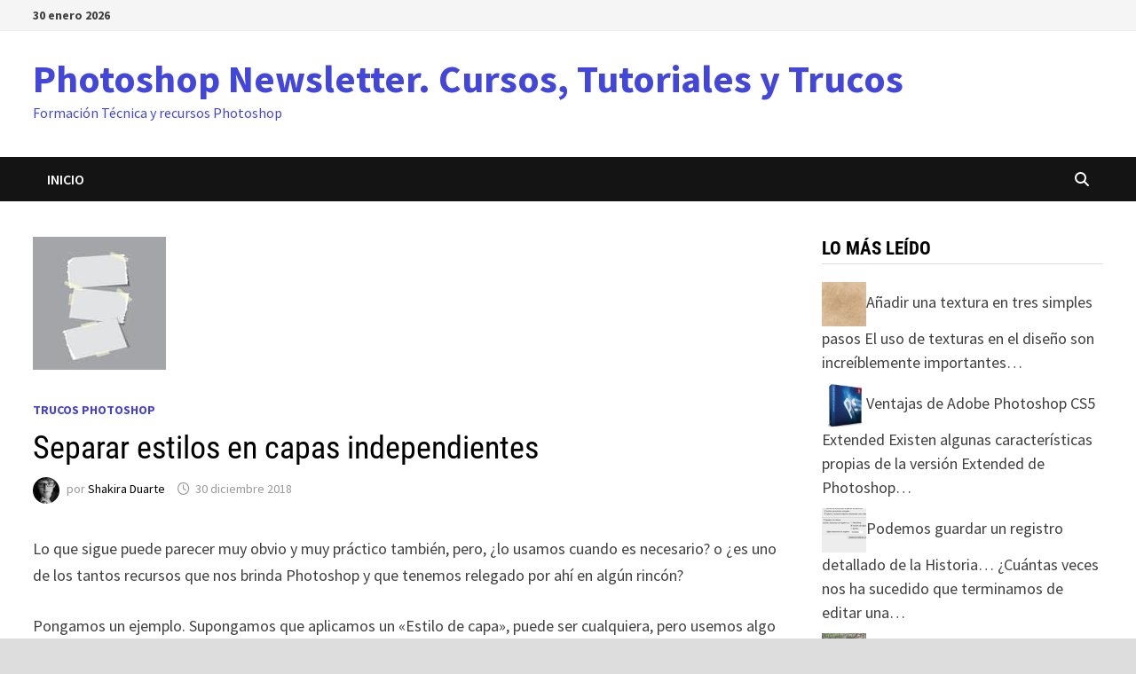

--- FILE ---
content_type: text/html; charset=UTF-8
request_url: https://www.photoshop-newsletter.com/separar-estilos-en-capas-independientes/
body_size: 30996
content:
<!doctype html>
<html lang="es" prefix="og: https://ogp.me/ns#">
<head><meta charset="UTF-8"><script>if(navigator.userAgent.match(/MSIE|Internet Explorer/i)||navigator.userAgent.match(/Trident\/7\..*?rv:11/i)){var href=document.location.href;if(!href.match(/[?&]nowprocket/)){if(href.indexOf("?")==-1){if(href.indexOf("#")==-1){document.location.href=href+"?nowprocket=1"}else{document.location.href=href.replace("#","?nowprocket=1#")}}else{if(href.indexOf("#")==-1){document.location.href=href+"&nowprocket=1"}else{document.location.href=href.replace("#","&nowprocket=1#")}}}}</script><script>(()=>{class RocketLazyLoadScripts{constructor(){this.v="2.0.4",this.userEvents=["keydown","keyup","mousedown","mouseup","mousemove","mouseover","mouseout","touchmove","touchstart","touchend","touchcancel","wheel","click","dblclick","input"],this.attributeEvents=["onblur","onclick","oncontextmenu","ondblclick","onfocus","onmousedown","onmouseenter","onmouseleave","onmousemove","onmouseout","onmouseover","onmouseup","onmousewheel","onscroll","onsubmit"]}async t(){this.i(),this.o(),/iP(ad|hone)/.test(navigator.userAgent)&&this.h(),this.u(),this.l(this),this.m(),this.k(this),this.p(this),this._(),await Promise.all([this.R(),this.L()]),this.lastBreath=Date.now(),this.S(this),this.P(),this.D(),this.O(),this.M(),await this.C(this.delayedScripts.normal),await this.C(this.delayedScripts.defer),await this.C(this.delayedScripts.async),await this.T(),await this.F(),await this.j(),await this.A(),window.dispatchEvent(new Event("rocket-allScriptsLoaded")),this.everythingLoaded=!0,this.lastTouchEnd&&await new Promise(t=>setTimeout(t,500-Date.now()+this.lastTouchEnd)),this.I(),this.H(),this.U(),this.W()}i(){this.CSPIssue=sessionStorage.getItem("rocketCSPIssue"),document.addEventListener("securitypolicyviolation",t=>{this.CSPIssue||"script-src-elem"!==t.violatedDirective||"data"!==t.blockedURI||(this.CSPIssue=!0,sessionStorage.setItem("rocketCSPIssue",!0))},{isRocket:!0})}o(){window.addEventListener("pageshow",t=>{this.persisted=t.persisted,this.realWindowLoadedFired=!0},{isRocket:!0}),window.addEventListener("pagehide",()=>{this.onFirstUserAction=null},{isRocket:!0})}h(){let t;function e(e){t=e}window.addEventListener("touchstart",e,{isRocket:!0}),window.addEventListener("touchend",function i(o){o.changedTouches[0]&&t.changedTouches[0]&&Math.abs(o.changedTouches[0].pageX-t.changedTouches[0].pageX)<10&&Math.abs(o.changedTouches[0].pageY-t.changedTouches[0].pageY)<10&&o.timeStamp-t.timeStamp<200&&(window.removeEventListener("touchstart",e,{isRocket:!0}),window.removeEventListener("touchend",i,{isRocket:!0}),"INPUT"===o.target.tagName&&"text"===o.target.type||(o.target.dispatchEvent(new TouchEvent("touchend",{target:o.target,bubbles:!0})),o.target.dispatchEvent(new MouseEvent("mouseover",{target:o.target,bubbles:!0})),o.target.dispatchEvent(new PointerEvent("click",{target:o.target,bubbles:!0,cancelable:!0,detail:1,clientX:o.changedTouches[0].clientX,clientY:o.changedTouches[0].clientY})),event.preventDefault()))},{isRocket:!0})}q(t){this.userActionTriggered||("mousemove"!==t.type||this.firstMousemoveIgnored?"keyup"===t.type||"mouseover"===t.type||"mouseout"===t.type||(this.userActionTriggered=!0,this.onFirstUserAction&&this.onFirstUserAction()):this.firstMousemoveIgnored=!0),"click"===t.type&&t.preventDefault(),t.stopPropagation(),t.stopImmediatePropagation(),"touchstart"===this.lastEvent&&"touchend"===t.type&&(this.lastTouchEnd=Date.now()),"click"===t.type&&(this.lastTouchEnd=0),this.lastEvent=t.type,t.composedPath&&t.composedPath()[0].getRootNode()instanceof ShadowRoot&&(t.rocketTarget=t.composedPath()[0]),this.savedUserEvents.push(t)}u(){this.savedUserEvents=[],this.userEventHandler=this.q.bind(this),this.userEvents.forEach(t=>window.addEventListener(t,this.userEventHandler,{passive:!1,isRocket:!0})),document.addEventListener("visibilitychange",this.userEventHandler,{isRocket:!0})}U(){this.userEvents.forEach(t=>window.removeEventListener(t,this.userEventHandler,{passive:!1,isRocket:!0})),document.removeEventListener("visibilitychange",this.userEventHandler,{isRocket:!0}),this.savedUserEvents.forEach(t=>{(t.rocketTarget||t.target).dispatchEvent(new window[t.constructor.name](t.type,t))})}m(){const t="return false",e=Array.from(this.attributeEvents,t=>"data-rocket-"+t),i="["+this.attributeEvents.join("],[")+"]",o="[data-rocket-"+this.attributeEvents.join("],[data-rocket-")+"]",s=(e,i,o)=>{o&&o!==t&&(e.setAttribute("data-rocket-"+i,o),e["rocket"+i]=new Function("event",o),e.setAttribute(i,t))};new MutationObserver(t=>{for(const n of t)"attributes"===n.type&&(n.attributeName.startsWith("data-rocket-")||this.everythingLoaded?n.attributeName.startsWith("data-rocket-")&&this.everythingLoaded&&this.N(n.target,n.attributeName.substring(12)):s(n.target,n.attributeName,n.target.getAttribute(n.attributeName))),"childList"===n.type&&n.addedNodes.forEach(t=>{if(t.nodeType===Node.ELEMENT_NODE)if(this.everythingLoaded)for(const i of[t,...t.querySelectorAll(o)])for(const t of i.getAttributeNames())e.includes(t)&&this.N(i,t.substring(12));else for(const e of[t,...t.querySelectorAll(i)])for(const t of e.getAttributeNames())this.attributeEvents.includes(t)&&s(e,t,e.getAttribute(t))})}).observe(document,{subtree:!0,childList:!0,attributeFilter:[...this.attributeEvents,...e]})}I(){this.attributeEvents.forEach(t=>{document.querySelectorAll("[data-rocket-"+t+"]").forEach(e=>{this.N(e,t)})})}N(t,e){const i=t.getAttribute("data-rocket-"+e);i&&(t.setAttribute(e,i),t.removeAttribute("data-rocket-"+e))}k(t){Object.defineProperty(HTMLElement.prototype,"onclick",{get(){return this.rocketonclick||null},set(e){this.rocketonclick=e,this.setAttribute(t.everythingLoaded?"onclick":"data-rocket-onclick","this.rocketonclick(event)")}})}S(t){function e(e,i){let o=e[i];e[i]=null,Object.defineProperty(e,i,{get:()=>o,set(s){t.everythingLoaded?o=s:e["rocket"+i]=o=s}})}e(document,"onreadystatechange"),e(window,"onload"),e(window,"onpageshow");try{Object.defineProperty(document,"readyState",{get:()=>t.rocketReadyState,set(e){t.rocketReadyState=e},configurable:!0}),document.readyState="loading"}catch(t){console.log("WPRocket DJE readyState conflict, bypassing")}}l(t){this.originalAddEventListener=EventTarget.prototype.addEventListener,this.originalRemoveEventListener=EventTarget.prototype.removeEventListener,this.savedEventListeners=[],EventTarget.prototype.addEventListener=function(e,i,o){o&&o.isRocket||!t.B(e,this)&&!t.userEvents.includes(e)||t.B(e,this)&&!t.userActionTriggered||e.startsWith("rocket-")||t.everythingLoaded?t.originalAddEventListener.call(this,e,i,o):(t.savedEventListeners.push({target:this,remove:!1,type:e,func:i,options:o}),"mouseenter"!==e&&"mouseleave"!==e||t.originalAddEventListener.call(this,e,t.savedUserEvents.push,o))},EventTarget.prototype.removeEventListener=function(e,i,o){o&&o.isRocket||!t.B(e,this)&&!t.userEvents.includes(e)||t.B(e,this)&&!t.userActionTriggered||e.startsWith("rocket-")||t.everythingLoaded?t.originalRemoveEventListener.call(this,e,i,o):t.savedEventListeners.push({target:this,remove:!0,type:e,func:i,options:o})}}J(t,e){this.savedEventListeners=this.savedEventListeners.filter(i=>{let o=i.type,s=i.target||window;return e!==o||t!==s||(this.B(o,s)&&(i.type="rocket-"+o),this.$(i),!1)})}H(){EventTarget.prototype.addEventListener=this.originalAddEventListener,EventTarget.prototype.removeEventListener=this.originalRemoveEventListener,this.savedEventListeners.forEach(t=>this.$(t))}$(t){t.remove?this.originalRemoveEventListener.call(t.target,t.type,t.func,t.options):this.originalAddEventListener.call(t.target,t.type,t.func,t.options)}p(t){let e;function i(e){return t.everythingLoaded?e:e.split(" ").map(t=>"load"===t||t.startsWith("load.")?"rocket-jquery-load":t).join(" ")}function o(o){function s(e){const s=o.fn[e];o.fn[e]=o.fn.init.prototype[e]=function(){return this[0]===window&&t.userActionTriggered&&("string"==typeof arguments[0]||arguments[0]instanceof String?arguments[0]=i(arguments[0]):"object"==typeof arguments[0]&&Object.keys(arguments[0]).forEach(t=>{const e=arguments[0][t];delete arguments[0][t],arguments[0][i(t)]=e})),s.apply(this,arguments),this}}if(o&&o.fn&&!t.allJQueries.includes(o)){const e={DOMContentLoaded:[],"rocket-DOMContentLoaded":[]};for(const t in e)document.addEventListener(t,()=>{e[t].forEach(t=>t())},{isRocket:!0});o.fn.ready=o.fn.init.prototype.ready=function(i){function s(){parseInt(o.fn.jquery)>2?setTimeout(()=>i.bind(document)(o)):i.bind(document)(o)}return"function"==typeof i&&(t.realDomReadyFired?!t.userActionTriggered||t.fauxDomReadyFired?s():e["rocket-DOMContentLoaded"].push(s):e.DOMContentLoaded.push(s)),o([])},s("on"),s("one"),s("off"),t.allJQueries.push(o)}e=o}t.allJQueries=[],o(window.jQuery),Object.defineProperty(window,"jQuery",{get:()=>e,set(t){o(t)}})}P(){const t=new Map;document.write=document.writeln=function(e){const i=document.currentScript,o=document.createRange(),s=i.parentElement;let n=t.get(i);void 0===n&&(n=i.nextSibling,t.set(i,n));const c=document.createDocumentFragment();o.setStart(c,0),c.appendChild(o.createContextualFragment(e)),s.insertBefore(c,n)}}async R(){return new Promise(t=>{this.userActionTriggered?t():this.onFirstUserAction=t})}async L(){return new Promise(t=>{document.addEventListener("DOMContentLoaded",()=>{this.realDomReadyFired=!0,t()},{isRocket:!0})})}async j(){return this.realWindowLoadedFired?Promise.resolve():new Promise(t=>{window.addEventListener("load",t,{isRocket:!0})})}M(){this.pendingScripts=[];this.scriptsMutationObserver=new MutationObserver(t=>{for(const e of t)e.addedNodes.forEach(t=>{"SCRIPT"!==t.tagName||t.noModule||t.isWPRocket||this.pendingScripts.push({script:t,promise:new Promise(e=>{const i=()=>{const i=this.pendingScripts.findIndex(e=>e.script===t);i>=0&&this.pendingScripts.splice(i,1),e()};t.addEventListener("load",i,{isRocket:!0}),t.addEventListener("error",i,{isRocket:!0}),setTimeout(i,1e3)})})})}),this.scriptsMutationObserver.observe(document,{childList:!0,subtree:!0})}async F(){await this.X(),this.pendingScripts.length?(await this.pendingScripts[0].promise,await this.F()):this.scriptsMutationObserver.disconnect()}D(){this.delayedScripts={normal:[],async:[],defer:[]},document.querySelectorAll("script[type$=rocketlazyloadscript]").forEach(t=>{t.hasAttribute("data-rocket-src")?t.hasAttribute("async")&&!1!==t.async?this.delayedScripts.async.push(t):t.hasAttribute("defer")&&!1!==t.defer||"module"===t.getAttribute("data-rocket-type")?this.delayedScripts.defer.push(t):this.delayedScripts.normal.push(t):this.delayedScripts.normal.push(t)})}async _(){await this.L();let t=[];document.querySelectorAll("script[type$=rocketlazyloadscript][data-rocket-src]").forEach(e=>{let i=e.getAttribute("data-rocket-src");if(i&&!i.startsWith("data:")){i.startsWith("//")&&(i=location.protocol+i);try{const o=new URL(i).origin;o!==location.origin&&t.push({src:o,crossOrigin:e.crossOrigin||"module"===e.getAttribute("data-rocket-type")})}catch(t){}}}),t=[...new Map(t.map(t=>[JSON.stringify(t),t])).values()],this.Y(t,"preconnect")}async G(t){if(await this.K(),!0!==t.noModule||!("noModule"in HTMLScriptElement.prototype))return new Promise(e=>{let i;function o(){(i||t).setAttribute("data-rocket-status","executed"),e()}try{if(navigator.userAgent.includes("Firefox/")||""===navigator.vendor||this.CSPIssue)i=document.createElement("script"),[...t.attributes].forEach(t=>{let e=t.nodeName;"type"!==e&&("data-rocket-type"===e&&(e="type"),"data-rocket-src"===e&&(e="src"),i.setAttribute(e,t.nodeValue))}),t.text&&(i.text=t.text),t.nonce&&(i.nonce=t.nonce),i.hasAttribute("src")?(i.addEventListener("load",o,{isRocket:!0}),i.addEventListener("error",()=>{i.setAttribute("data-rocket-status","failed-network"),e()},{isRocket:!0}),setTimeout(()=>{i.isConnected||e()},1)):(i.text=t.text,o()),i.isWPRocket=!0,t.parentNode.replaceChild(i,t);else{const i=t.getAttribute("data-rocket-type"),s=t.getAttribute("data-rocket-src");i?(t.type=i,t.removeAttribute("data-rocket-type")):t.removeAttribute("type"),t.addEventListener("load",o,{isRocket:!0}),t.addEventListener("error",i=>{this.CSPIssue&&i.target.src.startsWith("data:")?(console.log("WPRocket: CSP fallback activated"),t.removeAttribute("src"),this.G(t).then(e)):(t.setAttribute("data-rocket-status","failed-network"),e())},{isRocket:!0}),s?(t.fetchPriority="high",t.removeAttribute("data-rocket-src"),t.src=s):t.src="data:text/javascript;base64,"+window.btoa(unescape(encodeURIComponent(t.text)))}}catch(i){t.setAttribute("data-rocket-status","failed-transform"),e()}});t.setAttribute("data-rocket-status","skipped")}async C(t){const e=t.shift();return e?(e.isConnected&&await this.G(e),this.C(t)):Promise.resolve()}O(){this.Y([...this.delayedScripts.normal,...this.delayedScripts.defer,...this.delayedScripts.async],"preload")}Y(t,e){this.trash=this.trash||[];let i=!0;var o=document.createDocumentFragment();t.forEach(t=>{const s=t.getAttribute&&t.getAttribute("data-rocket-src")||t.src;if(s&&!s.startsWith("data:")){const n=document.createElement("link");n.href=s,n.rel=e,"preconnect"!==e&&(n.as="script",n.fetchPriority=i?"high":"low"),t.getAttribute&&"module"===t.getAttribute("data-rocket-type")&&(n.crossOrigin=!0),t.crossOrigin&&(n.crossOrigin=t.crossOrigin),t.integrity&&(n.integrity=t.integrity),t.nonce&&(n.nonce=t.nonce),o.appendChild(n),this.trash.push(n),i=!1}}),document.head.appendChild(o)}W(){this.trash.forEach(t=>t.remove())}async T(){try{document.readyState="interactive"}catch(t){}this.fauxDomReadyFired=!0;try{await this.K(),this.J(document,"readystatechange"),document.dispatchEvent(new Event("rocket-readystatechange")),await this.K(),document.rocketonreadystatechange&&document.rocketonreadystatechange(),await this.K(),this.J(document,"DOMContentLoaded"),document.dispatchEvent(new Event("rocket-DOMContentLoaded")),await this.K(),this.J(window,"DOMContentLoaded"),window.dispatchEvent(new Event("rocket-DOMContentLoaded"))}catch(t){console.error(t)}}async A(){try{document.readyState="complete"}catch(t){}try{await this.K(),this.J(document,"readystatechange"),document.dispatchEvent(new Event("rocket-readystatechange")),await this.K(),document.rocketonreadystatechange&&document.rocketonreadystatechange(),await this.K(),this.J(window,"load"),window.dispatchEvent(new Event("rocket-load")),await this.K(),window.rocketonload&&window.rocketonload(),await this.K(),this.allJQueries.forEach(t=>t(window).trigger("rocket-jquery-load")),await this.K(),this.J(window,"pageshow");const t=new Event("rocket-pageshow");t.persisted=this.persisted,window.dispatchEvent(t),await this.K(),window.rocketonpageshow&&window.rocketonpageshow({persisted:this.persisted})}catch(t){console.error(t)}}async K(){Date.now()-this.lastBreath>45&&(await this.X(),this.lastBreath=Date.now())}async X(){return document.hidden?new Promise(t=>setTimeout(t)):new Promise(t=>requestAnimationFrame(t))}B(t,e){return e===document&&"readystatechange"===t||(e===document&&"DOMContentLoaded"===t||(e===window&&"DOMContentLoaded"===t||(e===window&&"load"===t||e===window&&"pageshow"===t)))}static run(){(new RocketLazyLoadScripts).t()}}RocketLazyLoadScripts.run()})();</script>
	
	<meta name="viewport" content="width=device-width, initial-scale=1">
	<link rel="profile" href="https://gmpg.org/xfn/11">

			<script type="rocketlazyloadscript" data-rocket-type="text/javascript">
			window.flatStyles = window.flatStyles || ''

			window.lightspeedOptimizeStylesheet = function () {
				const currentStylesheet = document.querySelector( '.tcb-lightspeed-style:not([data-ls-optimized])' )

				if ( currentStylesheet ) {
					try {
						if ( currentStylesheet.sheet && currentStylesheet.sheet.cssRules ) {
							if ( window.flatStyles ) {
								if ( this.optimizing ) {
									setTimeout( window.lightspeedOptimizeStylesheet.bind( this ), 24 )
								} else {
									this.optimizing = true;

									let rulesIndex = 0;

									while ( rulesIndex < currentStylesheet.sheet.cssRules.length ) {
										const rule = currentStylesheet.sheet.cssRules[ rulesIndex ]
										/* remove rules that already exist in the page */
										if ( rule.type === CSSRule.STYLE_RULE && window.flatStyles.includes( `${rule.selectorText}{` ) ) {
											currentStylesheet.sheet.deleteRule( rulesIndex )
										} else {
											rulesIndex ++
										}
									}
									/* optimize, mark it such, move to the next file, append the styles we have until now */
									currentStylesheet.setAttribute( 'data-ls-optimized', '1' )

									window.flatStyles += currentStylesheet.innerHTML

									this.optimizing = false
								}
							} else {
								window.flatStyles = currentStylesheet.innerHTML
								currentStylesheet.setAttribute( 'data-ls-optimized', '1' )
							}
						}
					} catch ( error ) {
						console.warn( error )
					}

					if ( currentStylesheet.parentElement.tagName !== 'HEAD' ) {
						/* always make sure that those styles end up in the head */
						const stylesheetID = currentStylesheet.id;
						/**
						 * make sure that there is only one copy of the css
						 * e.g display CSS
						 */
						if ( ( ! stylesheetID || ( stylesheetID && ! document.querySelector( `head #${stylesheetID}` ) ) ) ) {
							document.head.prepend( currentStylesheet )
						} else {
							currentStylesheet.remove();
						}
					}
				}
			}

			window.lightspeedOptimizeFlat = function ( styleSheetElement ) {
				if ( document.querySelectorAll( 'link[href*="thrive_flat.css"]' ).length > 1 ) {
					/* disable this flat if we already have one */
					styleSheetElement.setAttribute( 'disabled', true )
				} else {
					/* if this is the first one, make sure he's in head */
					if ( styleSheetElement.parentElement.tagName !== 'HEAD' ) {
						document.head.append( styleSheetElement )
					}
				}
			}
		</script>
		
<!-- Optimización para motores de búsqueda de Rank Math -  https://rankmath.com/ -->
<title>Separar estilos en capas independientes - Photoshop Newsletter. Cursos, Tutoriales y Trucos</title>
<link data-rocket-prefetch href="https://pagead2.googlesyndication.com" rel="dns-prefetch">
<link data-rocket-prefetch href="https://googleads.g.doubleclick.net" rel="dns-prefetch">
<link data-rocket-prefetch href="https://static.getclicky.com" rel="dns-prefetch">
<link data-rocket-prefetch href="https://www.google.com" rel="dns-prefetch">
<style id="wpr-usedcss">#cookies-eu-wrapper{position:relative;z-index:999999;display:none}#cookies-eu-banner{background-color:#fff;color:#333;padding:6px;font-size:1em;text-align:center;min-height:60px;position:fixed;bottom:0;width:100%}#cookies-eu-banner-closed{background-color:#fff;color:#000;padding:12px;font-size:1.1em;text-align:center;min-height:60px;position:fixed;bottom:80px;right:0;display:none;z-index:999999}#cookies-eu-banner-closed span{border-bottom:2px solid #000;cursor:pointer}@media only screen and (max-width:600px){#cookies-eu-banner-closed{padding:8px;min-height:20px}#cookies-eu-banner-closed span{display:none}#cookies-eu-banner-closed:after{content:"↩"}}#cookies-eu-accept,#cookies-eu-reject,.cookies-eu-accept,.cookies-eu-reject{text-decoration:none;background-color:#9d3d3d;color:#0080ff;color:#fff;border:1px solid #fff;cursor:pointer;padding:20px;margin:8px 6px;text-transform:uppercase;font-size:1em;transition:background 70ms,color 70ms,border-color 70ms;letter-spacing:.075em}#cookies-eu-more{color:#9d3d3d;padding-right:20px;font-weight:700}#cookies-eu-accept,.cookies-eu-accept{padding:10px 20px}#cookies-eu-accept:focus,#cookies-eu-accept:hover,.cookies-eu-accept:focus,.cookies-eu-accept:hover{border-color:#fff;background:#222;color:#fff}#cookies-eu-reject,.cookies-eu-reject{background:0 0;font-weight:400;color:#333;cursor:pointer;padding:10px;border:1px solid #666}#cookies-eu-reject:focus,#cookies-eu-reject:hover,.cookies-eu-reject:focus,.cookies-eu-reject:hover{border-color:#fff;background:#222;color:#fff}:where(.wp-block-button__link){box-shadow:none;text-decoration:none;border-radius:9999px;padding:calc(.667em + 2px) calc(1.333em + 2px)}:where(.wp-block-columns.has-background){padding:1.25em 2.375em}:where(.wp-block-post-comments input[type=submit]){border:none}:where(.wp-block-file__button){border-radius:2em;padding:.5em 1em}:where(.wp-block-file__button):is(a):active,:where(.wp-block-file__button):is(a):focus,:where(.wp-block-file__button):is(a):hover,:where(.wp-block-file__button):is(a):visited{box-shadow:none;color:#fff;opacity:.85;text-decoration:none}ul{box-sizing:border-box;padding-left:1rem;margin-left:1rem;list-style:disc}:where(.wp-block-navigation .wp-block-navigation__submenu-container .wp-block-navigation-item a:not(.wp-element-button)),:where(.wp-block-navigation .wp-block-navigation__submenu-container .wp-block-navigation-submenu a:not(.wp-element-button)),:where(.wp-block-navigation.has-background .wp-block-navigation-item a:not(.wp-element-button)),:where(.wp-block-navigation.has-background .wp-block-navigation-submenu a:not(.wp-element-button)){padding:.5em 1em}:where(p.has-text-color:not(.has-link-color)) a{color:inherit}:where(.wp-block-search__button){border:1px solid #ccc;padding:.375em .625em}:where(.wp-block-search__button-inside .wp-block-search__inside-wrapper){padding:4px;border:1px solid #949494}:where(.wp-block-search__button-inside .wp-block-search__inside-wrapper) .wp-block-search__input{border-radius:0;border:none;padding:0 0 0 .25em}:where(.wp-block-search__button-inside .wp-block-search__inside-wrapper) .wp-block-search__input:focus{outline:0}:where(.wp-block-search__button-inside .wp-block-search__inside-wrapper) :where(.wp-block-search__button){padding:.125em .5em}:root{--wp--preset--font-size--normal:16px;--wp--preset--font-size--huge:42px;--tcb-background-author-image:url(https://secure.gravatar.com/avatar/a5bd783f9bf8b7a642321ae264f16aa6?s=256&d=mm&r=g);--tcb-background-user-image:url(https://www.photoshop-newsletter.com/separar-estilos-en-capas-independientes/);--tcb-background-featured-image-thumbnail:url(https://www.photoshop-newsletter.com/wp-content/uploads/2011/09/Imagen.jpg)}.screen-reader-text{border:0;clip:rect(1px,1px,1px,1px);clip-path:inset(50%);height:1px;margin:-1px;overflow:hidden;padding:0;position:absolute;width:1px;word-wrap:normal!important}.screen-reader-text:focus{background-color:#ddd;clip:auto!important;clip-path:none;color:#444;display:block;font-size:1em;height:auto;left:5px;line-height:normal;padding:15px 23px 14px;text-decoration:none;top:5px;width:auto;z-index:100000}html :where(.has-border-color){border-style:solid}html :where([style*=border-top-color]){border-top-style:solid}html :where([style*=border-right-color]){border-right-style:solid}html :where([style*=border-bottom-color]){border-bottom-style:solid}html :where([style*=border-left-color]){border-left-style:solid}html :where([style*=border-width]){border-style:solid}html :where([style*=border-top-width]){border-top-style:solid}html :where([style*=border-right-width]){border-right-style:solid}html :where([style*=border-bottom-width]){border-bottom-style:solid}html :where([style*=border-left-width]){border-left-style:solid}html :where(img[class*=wp-image-]){height:auto;max-width:100%}:where(.wp-block-group.has-background){padding:1.25em 2.375em}body{--wp--preset--color--black:#000000;--wp--preset--color--cyan-bluish-gray:#abb8c3;--wp--preset--color--white:#ffffff;--wp--preset--color--pale-pink:#f78da7;--wp--preset--color--vivid-red:#cf2e2e;--wp--preset--color--luminous-vivid-orange:#ff6900;--wp--preset--color--luminous-vivid-amber:#fcb900;--wp--preset--color--light-green-cyan:#7bdcb5;--wp--preset--color--vivid-green-cyan:#00d084;--wp--preset--color--pale-cyan-blue:#8ed1fc;--wp--preset--color--vivid-cyan-blue:#0693e3;--wp--preset--color--vivid-purple:#9b51e0;--wp--preset--gradient--vivid-cyan-blue-to-vivid-purple:linear-gradient(135deg,rgba(6, 147, 227, 1) 0%,rgb(155, 81, 224) 100%);--wp--preset--gradient--light-green-cyan-to-vivid-green-cyan:linear-gradient(135deg,rgb(122, 220, 180) 0%,rgb(0, 208, 130) 100%);--wp--preset--gradient--luminous-vivid-amber-to-luminous-vivid-orange:linear-gradient(135deg,rgba(252, 185, 0, 1) 0%,rgba(255, 105, 0, 1) 100%);--wp--preset--gradient--luminous-vivid-orange-to-vivid-red:linear-gradient(135deg,rgba(255, 105, 0, 1) 0%,rgb(207, 46, 46) 100%);--wp--preset--gradient--very-light-gray-to-cyan-bluish-gray:linear-gradient(135deg,rgb(238, 238, 238) 0%,rgb(169, 184, 195) 100%);--wp--preset--gradient--cool-to-warm-spectrum:linear-gradient(135deg,rgb(74, 234, 220) 0%,rgb(151, 120, 209) 20%,rgb(207, 42, 186) 40%,rgb(238, 44, 130) 60%,rgb(251, 105, 98) 80%,rgb(254, 248, 76) 100%);--wp--preset--gradient--blush-light-purple:linear-gradient(135deg,rgb(255, 206, 236) 0%,rgb(152, 150, 240) 100%);--wp--preset--gradient--blush-bordeaux:linear-gradient(135deg,rgb(254, 205, 165) 0%,rgb(254, 45, 45) 50%,rgb(107, 0, 62) 100%);--wp--preset--gradient--luminous-dusk:linear-gradient(135deg,rgb(255, 203, 112) 0%,rgb(199, 81, 192) 50%,rgb(65, 88, 208) 100%);--wp--preset--gradient--pale-ocean:linear-gradient(135deg,rgb(255, 245, 203) 0%,rgb(182, 227, 212) 50%,rgb(51, 167, 181) 100%);--wp--preset--gradient--electric-grass:linear-gradient(135deg,rgb(202, 248, 128) 0%,rgb(113, 206, 126) 100%);--wp--preset--gradient--midnight:linear-gradient(135deg,rgb(2, 3, 129) 0%,rgb(40, 116, 252) 100%);--wp--preset--duotone--dark-grayscale:url('#wp-duotone-dark-grayscale');--wp--preset--duotone--grayscale:url('#wp-duotone-grayscale');--wp--preset--duotone--purple-yellow:url('#wp-duotone-purple-yellow');--wp--preset--duotone--blue-red:url('#wp-duotone-blue-red');--wp--preset--duotone--midnight:url('#wp-duotone-midnight');--wp--preset--duotone--magenta-yellow:url('#wp-duotone-magenta-yellow');--wp--preset--duotone--purple-green:url('#wp-duotone-purple-green');--wp--preset--duotone--blue-orange:url('#wp-duotone-blue-orange');--wp--preset--font-size--small:13px;--wp--preset--font-size--medium:20px;--wp--preset--font-size--large:36px;--wp--preset--font-size--x-large:42px;--wp--preset--spacing--20:0.44rem;--wp--preset--spacing--30:0.67rem;--wp--preset--spacing--40:1rem;--wp--preset--spacing--50:1.5rem;--wp--preset--spacing--60:2.25rem;--wp--preset--spacing--70:3.38rem;--wp--preset--spacing--80:5.06rem;margin:0;background:#fff}:where(.is-layout-flex){gap:.5em}:where(.wp-block-columns.is-layout-flex){gap:2em}.far,.fas{-moz-osx-font-smoothing:grayscale;-webkit-font-smoothing:antialiased;display:inline-block;font-style:normal;font-variant:normal;text-rendering:auto;line-height:1;font-family:"Font Awesome 5 Free"}.fa-bars:before{content:"\f0c9"}.fa-clock:before{content:"\f017"}.fa-search:before{content:"\f002"}.fa-times:before{content:"\f00d"}@font-face{font-family:"Font Awesome 5 Free";font-style:normal;font-weight:400;font-display:swap;src:url(https://www.photoshop-newsletter.com/wp-content/themes/bam/assets/fonts/webfonts/fa-regular-400.eot);src:url(https://www.photoshop-newsletter.com/wp-content/themes/bam/assets/fonts/webfonts/fa-regular-400.eot?#iefix) format("embedded-opentype"),url(https://www.photoshop-newsletter.com/wp-content/themes/bam/assets/fonts/webfonts/fa-regular-400.woff2) format("woff2"),url(https://www.photoshop-newsletter.com/wp-content/themes/bam/assets/fonts/webfonts/fa-regular-400.woff) format("woff"),url(https://www.photoshop-newsletter.com/wp-content/themes/bam/assets/fonts/webfonts/fa-regular-400.ttf) format("truetype"),url(https://www.photoshop-newsletter.com/wp-content/themes/bam/assets/fonts/webfonts/fa-regular-400.svg#fontawesome) format("svg")}.far{font-weight:400}@font-face{font-family:"Font Awesome 5 Free";font-style:normal;font-weight:900;font-display:swap;src:url(https://www.photoshop-newsletter.com/wp-content/themes/bam/assets/fonts/webfonts/fa-solid-900.eot);src:url(https://www.photoshop-newsletter.com/wp-content/themes/bam/assets/fonts/webfonts/fa-solid-900.eot?#iefix) format("embedded-opentype"),url(https://www.photoshop-newsletter.com/wp-content/themes/bam/assets/fonts/webfonts/fa-solid-900.woff2) format("woff2"),url(https://www.photoshop-newsletter.com/wp-content/themes/bam/assets/fonts/webfonts/fa-solid-900.woff) format("woff"),url(https://www.photoshop-newsletter.com/wp-content/themes/bam/assets/fonts/webfonts/fa-solid-900.ttf) format("truetype"),url(https://www.photoshop-newsletter.com/wp-content/themes/bam/assets/fonts/webfonts/fa-solid-900.svg#fontawesome) format("svg")}.fas{font-weight:900}html{line-height:1.15;-webkit-text-size-adjust:100%;box-sizing:border-box}h1{font-size:2em;margin:.67em 0}hr{box-sizing:content-box;height:0;overflow:visible;background-color:#ccc;border:0;height:1px;margin-bottom:1.5em}a{background-color:transparent;color:#00aeef;text-decoration:none}b{font-weight:bolder}code{font-family:monospace,monospace;font-size:1em}img{border-style:none;height:auto;max-width:100%;vertical-align:middle}button,input,optgroup,select,textarea{font-family:inherit;font-size:100%;line-height:1.15;margin:0}button,input{overflow:visible}button,select{text-transform:none}[type=button],[type=submit],button{-webkit-appearance:button}[type=button]::-moz-focus-inner,[type=submit]::-moz-focus-inner,button::-moz-focus-inner{border-style:none;padding:0}[type=button]:-moz-focusring,[type=submit]:-moz-focusring,button:-moz-focusring{outline:ButtonText dotted 1px}fieldset{padding:.35em .75em .625em}legend{box-sizing:border-box;color:inherit;display:table;max-width:100%;padding:0;white-space:normal}progress{vertical-align:baseline}textarea{overflow:auto;width:100%}[type=checkbox],[type=radio]{box-sizing:border-box;padding:0}[type=number]::-webkit-inner-spin-button,[type=number]::-webkit-outer-spin-button{height:auto}[type=search]{-webkit-appearance:textfield;outline-offset:-2px}[type=search]::-webkit-search-decoration{-webkit-appearance:none}::-webkit-file-upload-button{-webkit-appearance:button;font:inherit}[hidden],template{display:none}body,button,input,optgroup,select,textarea{color:#404040;font-family:"Source Sans Pro",Graphik,-apple-system,BlinkMacSystemFont,"Segoe UI",Roboto,Oxygen-Sans,Ubuntu,Cantarell,"Helvetica Neue",sans-serif;font-size:18px;font-size:1.125rem;line-height:1.5}h1,h2,h3,h4,h5{clear:both;font-family:"Roboto Condensed",-apple-system,BlinkMacSystemFont,"Segoe UI",Roboto,Oxygen-Sans,Ubuntu,Cantarell,"Helvetica Neue",sans-serif;font-weight:400;line-height:1.2}h1{font-size:36px;font-size:2.25rem;margin:.67em 0}h2{font-size:32px;font-size:2rem;margin:.83em 0}h3{font-size:28px;font-size:1.75rem;margin:1em 0}h4{font-size:24px;font-size:1.5rem;margin:1.2em 0}h5{font-size:20px;font-size:1.25rem;margin:1.3em 0}p{margin:0 0 1.5em}i{font-style:italic}code,var{font-family:Monaco,Consolas,"Andale Mono","DejaVu Sans Mono",monospace;font-size:15px;font-size:.9375rem}ins{background:#fff9c0;text-decoration:none}*,:after,:before{box-sizing:inherit}a:visited{color:purple}a:active,a:focus,a:hover{color:#0076a3}a:focus{outline:dotted thin}a:active,a:hover{outline:0}li>ul{margin-bottom:0;margin-left:1.5em}table{border-collapse:collapse;margin:0 0 1.5em;width:100%;border:1px solid #ededed}.site-footer table{border:1px solid #555}button,input[type=button],input[type=submit]{border:none;border-radius:3px;background:#ff4f4f;color:#fff;cursor:pointer;font-size:14px;font-size:.875rem;font-weight:600;line-height:1;padding:1em 1.5em;text-transform:uppercase}button:active,button:focus,button:hover,input[type=button]:active,input[type=button]:focus,input[type=button]:hover,input[type=submit]:active,input[type=submit]:focus,input[type=submit]:hover{background:#222}input[type=email],input[type=number],input[type=search],input[type=text],input[type=url],textarea{color:#666;border:1px solid #ddd;padding:5px}input[type=email]:focus,input[type=number]:focus,input[type=search]:focus,input[type=text]:focus,input[type=url]:focus,textarea:focus{color:#111}select{border:1px solid #ddd}.bam-search-box-container{display:none;background:#fff;border:3px solid #e3e3e3;display:none;padding:5px;position:absolute;right:0;top:50px;width:350px;z-index:999}.bam-search-box input[type=submit]{border-radius:0;box-shadow:none;border:none;height:40px;line-height:40px;padding:0;text-shadow:none;text-transform:uppercase;width:92px;cursor:pointer}.bam-search-box input[type=submit]:focus{outline:0}.bam-search-box input[type=search]{background:#f1f1f1;border:none;float:left;height:40px;margin:0;padding:0 11px;width:242px;border-radius:0}.bam-search-box input[type=search]:focus{outline:0}.site-branding-text{float:left}.site-header.default-style{background-color:#fff}.site-header.default-style #site-header-inner{padding-top:28px;padding-bottom:28px;height:100%}.site-header.default-style .site-branding{float:left;height:100%}.site-title{font-family:"Source Sans Pro",-apple-system,BlinkMacSystemFont,"Segoe UI",Roboto,Oxygen-Sans,Ubuntu,Cantarell,"Helvetica Neue",sans-serif;font-size:44px;font-size:2.75rem;font-weight:700;margin:0;line-height:1.2}.site-title a{color:#ff4f4f}.site-title a:hover{color:#000}.site-description{font-size:16px;font-size:1rem;margin:0 0 10px}.main-navigation{font-size:16px;font-size:1rem}.main-navigation ul{display:none;list-style:none;margin:0;padding-left:0}.main-navigation ul ul{box-shadow:1px 1px 4px rgba(0,0,0,.15);float:left;position:absolute;top:100%;left:-999em;z-index:99999}.main-navigation ul ul ul{left:-999em;top:-10px}.main-navigation ul ul li.focus>ul,.main-navigation ul ul li:hover>ul{left:100%}.main-navigation ul ul li a{font-weight:400;line-height:1.3;text-transform:none;width:200px}.main-navigation ul li.focus>ul,.main-navigation ul li:hover>ul{left:auto}.main-navigation li{float:left;position:relative}.main-navigation li a{display:block;text-transform:uppercase;text-decoration:none;font-weight:600}.site-header.default-style .main-navigation{clear:both;display:block;float:left;width:100%;background:#141414}.site-header.default-style .main-navigation ul li a{color:#fff;line-height:50px;padding:0 16px}.site-header.default-style .main-navigation ul li a:hover{color:#ff4f4f}.site-header.default-style .main-navigation ul ul{padding:10px;background:#333}.site-header.default-style .main-navigation ul ul li a{color:#eee;padding-top:10px;padding-bottom:10px;line-height:1.3}.site-header.default-style .main-navigation ul ul li a:hover{color:#fff;background:#ff4f4f;background:#4442d6}.site-header.default-style .main-navigation #site-navigation-inner.align-left #primary-menu{float:left}.site-header.default-style .main-navigation #site-navigation-inner.show-search ul{margin-right:40px}#site-navigation-inner{position:relative}.mobile-dropdown{clear:both}.mobile-navigation{display:none;background:#333}.mobile-navigation ul{list-style:none;margin:0;padding:30px}.mobile-navigation ul li{position:relative;border-bottom:1px solid #222}.mobile-navigation ul li a{display:block;width:100%;line-height:45px;color:#fff;font-size:16px;font-size:1rem;text-transform:uppercase}.mobile-navigation ul ul{display:none;padding:0 0 0 20px;border-top:1px solid #222}.mobile-navigation ul ul.toggled-on,.mobile-navigation.toggled-on{display:block}.menu-toggle{cursor:pointer;border:none;background:0 0;line-height:50px;border-radius:0;padding:0 10px;color:#fff;display:block;font-size:16px;font-size:1rem}.menu-toggle i.fas{margin-right:10px}@media screen and (min-width:959px){.menu-toggle,.mobile-dropdown{display:none}.main-navigation ul{display:block}}.site-main .post-navigation{margin:0 0 60px;overflow:hidden}.post-navigation .nav-previous{float:left;width:50%}.post-navigation .nav-next{float:right;text-align:right;width:50%}.post-navigation .nav-next .meta-nav,.post-navigation .nav-previous .meta-nav{font-size:16px;font-size:1rem;font-weight:600;text-transform:uppercase;color:#bdbdbd}.post-navigation .nav-next .post-title,.post-navigation .nav-previous .post-title{color:#000;font-size:20px;font-size:1.25rem;font-weight:600}.post-navigation .nav-next .post-title:hover,.post-navigation .nav-previous .post-title:hover{color:#ff4f4f}.site-header.default-style .bam-search-button-icon{line-height:50px}.site-header.default-style .bam-search-box-container{top:50px}.bam-search-button-icon{position:absolute;top:0;right:0;padding:0 16px;color:#fff;cursor:pointer}.bam-search-box-container{display:none;position:absolute;right:0}.bam-search-box-container.active{display:block}.bam-topbar{border-bottom:1px solid #eee;background:#f5f5f5}@media (min-width:992px){.bam-topbar{height:35px}}.bam-date{line-height:35px;font-size:14px;font-weight:700;margin-right:25px;float:left}.screen-reader-text{border:0;clip:rect(1px,1px,1px,1px);clip-path:inset(50%);height:1px;margin:-1px;overflow:hidden;padding:0;position:absolute!important;width:1px;word-wrap:normal!important}.screen-reader-text:focus{background-color:#f1f1f1;border-radius:3px;box-shadow:0 0 2px 2px rgba(0,0,0,.6);clip:auto!important;clip-path:none;color:#21759b;display:block;font-size:14px;font-size:.875rem;font-weight:700;height:auto;left:5px;line-height:normal;padding:15px 23px 14px;text-decoration:none;top:5px;width:auto;z-index:100000}.aligncenter{clear:both;clear:both;display:block;margin-left:auto;margin-right:auto}.entry-content:after,.entry-content:before,.site-content:after,.site-content:before,.site-footer:after,.site-footer:before,.site-header:after,.site-header:before{content:"";display:table;table-layout:fixed}.entry-content:after,.site-content:after,.site-footer:after,.site-header:after{clear:both}.clearfix:after{content:'';display:block;visibility:hidden;clear:both;zoom:1;height:0}.widget{margin:0 0 60px}.widget select{max-width:100%}.widget a{color:#000}.widget a:hover{color:#ff4f4f}.widget ul{list-style:none;margin:0;padding:0}.widget ul li{padding:5px 0}.widget ul li a{color:#404040}.widget ul li a:hover{color:#ff4f4f}.widget-title{color:#000;font-size:21px;font-size:1.3125rem;font-weight:700;text-transform:uppercase;line-height:1.3;border-bottom:1px solid #ddd;margin:0 0 15px;padding-bottom:3px}.footer-widget-area{background:#222;overflow:hidden}.footer-widget-area .widget{color:#ddd;margin:50px 0}.footer-widget-area .widget a{color:#eee}.footer-widget-area .widget a:hover{color:#ff4f4f}.footer-widget-area .widget-title{color:#eee;border-bottom:none}@media (min-width:768px){.footer-widget-area-inner{margin:0 -20px}.th-columns-3 .col{width:33.3333%;float:left;padding:0 20px}#primary{width:72%;float:left;padding-right:20px}#secondary{width:28%;float:right;padding-left:20px}}.search-form{display:block;position:relative;margin:0;padding:0;overflow:hidden;width:100%}.search-form .search-field{display:block;margin:0;height:45px;padding:10px 90px 10px 10px;-webkit-box-sizing:border-box;-moz-box-sizing:border-box;box-sizing:border-box;-webkit-appearance:none;border-radius:3px;width:100%}.search-form label{display:block}.search-form .search-field::placeholder{color:#aaa}.search-form .search-submit{height:45px;position:absolute;top:0;right:0;border:none;padding:10px 20px;cursor:pointer}.search-form .search-submit:hover{background:#222}body.boxed-layout{background:#ddd}body.boxed-layout #page{max-width:1400px;margin:0 auto;background:#fff}body.boxed-layout .container{width:auto;max-width:94.286%}.container{margin:0 auto;width:1320px;max-width:94%}.site-content{padding:40px 0}.single-post .post{margin-bottom:50px}.updated:not(.published){display:none}.entry-content{margin:2em 0 0;line-height:1.7;word-wrap:break-word;-ms-word-wrap:break-word}.entry-title{word-wrap:break-word;-ms-word-wrap:break-word}.entry-meta,.related-post-meta{font-size:14px;font-size:.875rem;color:#999}.entry-meta a,.related-post-meta a{color:#999}.entry-meta a:hover,.related-post-meta a:hover{color:#ff4f4f}.entry-meta i.far,.related-post-meta i.far{margin-right:6px}.entry-meta .byline a,.related-post-meta .byline a{color:#000}.entry-meta .byline a:hover,.related-post-meta .byline a:hover{color:#ff4f4f}.cat-links{color:#ccc;font-size:14px;font-size:.875rem;font-weight:700;text-transform:uppercase}.cat-links a{color:#ff4f4f}.cat-links a:hover{color:#404040}.byline,.posted-on{margin-right:1em;display:inline-block}.byline img.author-photo{width:30px;height:30px;margin-right:8px;border-radius:50%}.single .entry-title{color:#000;font-size:36px;font-size:2.25rem;margin:0 0 10px;line-height:1.3}.single .post-thumbnail{margin-bottom:30px}.single .category-list{margin:0 0 8px}.single .entry-header{margin-bottom:30px}.tags-links{margin-top:40px}.tags-links a{background:#444;color:#eee;display:inline-block;font-size:14px;line-height:25px;margin:0 4px 0 0;padding:0 8px;text-transform:uppercase}.tags-links a:hover{background:#ff4f4f;color:#fff;background:#4442d6}.bam-tags-title{font-size:14px;background:#000;display:inline-block;color:#fff;line-height:25px;margin:0 4px 0 0;padding:0 8px;text-transform:uppercase}.bam-related-posts .related-post{margin-bottom:35px}.bam-related-posts .related-post-title{word-wrap:break-word;-ms-word-wrap:break-word}@media (min-width:768px){.bam-related-posts .related-post{width:33.3333%;padding:0 15px;float:left}.bam-related-posts .related-post:nth-child(3n+1){clear:both}.related-posts-wrap{margin:0 -15px}}.related-section-title{color:#000;font-size:22px;font-size:1.375rem;text-transform:uppercase;margin:0 0 35px}.related-post-thumbnail img{margin-bottom:20px}.related-post-title{margin:0 0 8px;font-size:20px;font-size:1.25rem;line-height:1.25}.related-post-title a{color:#000}.related-post-title a:hover{color:#ff4f4f}.bam-authorbox{padding:20px;border:1px solid #ddd;margin:0 0 50px}.bam-authorbox .author-name{font-size:19px;margin:0 0 25px}.bam-author-img{float:left;margin-right:25px}.bam-author-content{overflow:hidden}.author-posts-link{font-size:16px;font-size:1rem;color:#000}.author-posts-link:visited{color:#000}.author-posts-link:hover{color:#ff4f4f}.screen-reader-text{clip:rect(1px,1px,1px,1px);height:1px;overflow:hidden;position:absolute!important;width:1px;word-wrap:normal!important}.site-info{background:#000;color:#ddd;font-size:16px;font-size:1rem;padding:20px 0}.site-info a{color:#eee}.site-info a:hover{color:#ff4f4f}iframe,object{max-width:100%}@font-face{font-display:swap;font-family:'Roboto Condensed';font-style:normal;font-weight:400;src:url(https://fonts.gstatic.com/s/robotocondensed/v25/ieVl2ZhZI2eCN5jzbjEETS9weq8-19K7DQ.woff2) format('woff2');unicode-range:U+0000-00FF,U+0131,U+0152-0153,U+02BB-02BC,U+02C6,U+02DA,U+02DC,U+2000-206F,U+2074,U+20AC,U+2122,U+2191,U+2193,U+2212,U+2215,U+FEFF,U+FFFD}@font-face{font-display:swap;font-family:'Roboto Condensed';font-style:normal;font-weight:700;src:url(https://fonts.gstatic.com/s/robotocondensed/v25/ieVi2ZhZI2eCN5jzbjEETS9weq8-32meGCQYbw.woff2) format('woff2');unicode-range:U+0000-00FF,U+0131,U+0152-0153,U+02BB-02BC,U+02C6,U+02DA,U+02DC,U+2000-206F,U+2074,U+20AC,U+2122,U+2191,U+2193,U+2212,U+2215,U+FEFF,U+FFFD}@font-face{font-display:swap;font-family:'Source Sans Pro';font-style:normal;font-weight:400;src:url(https://fonts.gstatic.com/s/sourcesanspro/v21/6xK3dSBYKcSV-LCoeQqfX1RYOo3qOK7l.woff2) format('woff2');unicode-range:U+0000-00FF,U+0131,U+0152-0153,U+02BB-02BC,U+02C6,U+02DA,U+02DC,U+2000-206F,U+2074,U+20AC,U+2122,U+2191,U+2193,U+2212,U+2215,U+FEFF,U+FFFD}@font-face{font-display:swap;font-family:'Source Sans Pro';font-style:normal;font-weight:600;src:url(https://fonts.gstatic.com/s/sourcesanspro/v21/6xKydSBYKcSV-LCoeQqfX1RYOo3i54rwlxdu.woff2) format('woff2');unicode-range:U+0000-00FF,U+0131,U+0152-0153,U+02BB-02BC,U+02C6,U+02DA,U+02DC,U+2000-206F,U+2074,U+20AC,U+2122,U+2191,U+2193,U+2212,U+2215,U+FEFF,U+FFFD}@font-face{font-display:swap;font-family:'Source Sans Pro';font-style:normal;font-weight:700;src:url(https://fonts.gstatic.com/s/sourcesanspro/v21/6xKydSBYKcSV-LCoeQqfX1RYOo3ig4vwlxdu.woff2) format('woff2');unicode-range:U+0000-00FF,U+0131,U+0152-0153,U+02BB-02BC,U+02C6,U+02DA,U+02DC,U+2000-206F,U+2074,U+20AC,U+2122,U+2191,U+2193,U+2212,U+2215,U+FEFF,U+FFFD}#upprev_box{position:fixed;background-color:#fff;border-style:solid;border-color:#000;border-width:2px 0 0;color:#000;padding:10px 20px 10px 10px;text-align:left;z-index:9999999;line-height:1.25em;height:auto;box-shadow:0 4px 10px #666}#upprev_box.rtl{text-align:right}#upprev_box br,#upprev_box div{clear:both}#upprev_box h5{margin-top:0}#upprev_close{background:var(--wpr-bg-81db5dc5-e1a9-4c99-86f1-32c00378b8b5) 0 no-repeat #fff;border:none;display:block;height:13px;opacity:.7;overflow:hidden;padding:0;position:absolute;right:5px;text-indent:-999em;top:5px;width:13px}#upprev_close.rtl{right:auto;left:5px}#upprev_rise{background-color:#fff!important;border-color:#aaa;border-style:solid;border-width:1px 0 0 1px;color:#000!important;cursor:pointer;display:none;font-size:14px!important;font-weight:400;line-height:18px;position:fixed;text-align:center;text-decoration:none;width:18px}button,input[type=button],input[type=submit]{background:#4442d6}.site-description,.site-header.default-style .main-navigation ul li a:hover,.site-title a{color:#4442d6}.cat-links a,.entry-meta .byline a:hover,.entry-meta a:hover,.footer-widget-area .widget a:hover,.post-navigation .nav-next .post-title:hover,.post-navigation .nav-previous .post-title:hover,.related-post-meta .byline a:hover,.related-post-meta a:hover,.widget a:hover,.widget ul li a:hover{color:#4442d6}.author-posts-link:hover,.related-post-title a:hover,.site-info a:hover{color:#4442d6}.site-description,.site-title a{color:#4346db}.entry-content a{color:#000ad6}.entry-content a:hover{color:#00aeef}button:hover,input[type=button]:hover,input[type=submit]:hover{background:#1e73be}body.boxed-layout{background-color:#ddd}</style><link rel="preload" data-rocket-preload as="image" href="https://www.photoshop-newsletter.com/wp-content/uploads/2011/09/Imagen.jpg" fetchpriority="high">
<meta name="description" content="Lo que sigue puede parecer muy obvio y muy práctico también, pero, ¿lo usamos cuando es necesario? o ¿es uno de los tantos recursos que nos brinda Photoshop y"/>
<meta name="robots" content="follow, index, max-snippet:-1, max-video-preview:-1, max-image-preview:large"/>
<link rel="canonical" href="https://www.photoshop-newsletter.com/separar-estilos-en-capas-independientes/" />
<meta property="og:locale" content="es_ES" />
<meta property="og:type" content="article" />
<meta property="og:title" content="Separar estilos en capas independientes - Photoshop Newsletter. Cursos, Tutoriales y Trucos" />
<meta property="og:description" content="Lo que sigue puede parecer muy obvio y muy práctico también, pero, ¿lo usamos cuando es necesario? o ¿es uno de los tantos recursos que nos brinda Photoshop y" />
<meta property="og:url" content="https://www.photoshop-newsletter.com/separar-estilos-en-capas-independientes/" />
<meta property="og:site_name" content="Photoshop Newsletter. Cursos, Tutoriales y Trucos" />
<meta property="article:tag" content="Aprender Photoshop" />
<meta property="article:tag" content="Estilos de capa" />
<meta property="article:tag" content="Trucos Photoshop" />
<meta property="article:tag" content="tutoriales photoshop" />
<meta property="article:section" content="Trucos Photoshop" />
<meta property="og:image" content="https://www.photoshop-newsletter.com/wp-content/uploads/2011/09/imagen-ejemplo.jpg" />
<meta property="og:image:secure_url" content="https://www.photoshop-newsletter.com/wp-content/uploads/2011/09/imagen-ejemplo.jpg" />
<meta property="og:image:width" content="508" />
<meta property="og:image:height" content="250" />
<meta property="og:image:alt" content="Separar estilos en capas independientes" />
<meta property="og:image:type" content="image/jpeg" />
<meta property="article:published_time" content="2018-12-30T14:09:42+02:00" />
<meta name="twitter:card" content="summary_large_image" />
<meta name="twitter:title" content="Separar estilos en capas independientes - Photoshop Newsletter. Cursos, Tutoriales y Trucos" />
<meta name="twitter:description" content="Lo que sigue puede parecer muy obvio y muy práctico también, pero, ¿lo usamos cuando es necesario? o ¿es uno de los tantos recursos que nos brinda Photoshop y" />
<meta name="twitter:image" content="https://www.photoshop-newsletter.com/wp-content/uploads/2011/09/imagen-ejemplo.jpg" />
<script type="application/ld+json" class="rank-math-schema">{"@context":"https://schema.org","@graph":[{"@type":["Person","Organization"],"@id":"https://www.photoshop-newsletter.com/#person","name":"Bernard"},{"@type":"WebSite","@id":"https://www.photoshop-newsletter.com/#website","url":"https://www.photoshop-newsletter.com","name":"Bernard","publisher":{"@id":"https://www.photoshop-newsletter.com/#person"},"inLanguage":"es"},{"@type":"ImageObject","@id":"https://www.photoshop-newsletter.com/wp-content/uploads/2011/09/Imagen.jpg","url":"https://www.photoshop-newsletter.com/wp-content/uploads/2011/09/Imagen.jpg","width":"150","height":"150","inLanguage":"es"},{"@type":"WebPage","@id":"https://www.photoshop-newsletter.com/separar-estilos-en-capas-independientes/#webpage","url":"https://www.photoshop-newsletter.com/separar-estilos-en-capas-independientes/","name":"Separar estilos en capas independientes - Photoshop Newsletter. Cursos, Tutoriales y Trucos","datePublished":"2018-12-30T14:09:42+02:00","dateModified":"2018-12-30T14:09:42+02:00","isPartOf":{"@id":"https://www.photoshop-newsletter.com/#website"},"primaryImageOfPage":{"@id":"https://www.photoshop-newsletter.com/wp-content/uploads/2011/09/Imagen.jpg"},"inLanguage":"es"},{"@type":"Person","@id":"https://www.photoshop-newsletter.com/author/shakira/","name":"Shakira Duarte","url":"https://www.photoshop-newsletter.com/author/shakira/","image":{"@type":"ImageObject","@id":"https://secure.gravatar.com/avatar/234ad3fb6aad6d4473a3b569023ef4f0a529954f6bdda4516f719295e65c5f16?s=96&amp;d=mm&amp;r=g","url":"https://secure.gravatar.com/avatar/234ad3fb6aad6d4473a3b569023ef4f0a529954f6bdda4516f719295e65c5f16?s=96&amp;d=mm&amp;r=g","caption":"Shakira Duarte","inLanguage":"es"}},{"@type":"BlogPosting","headline":"Separar estilos en capas independientes - Photoshop Newsletter. Cursos, Tutoriales y Trucos","datePublished":"2018-12-30T14:09:42+02:00","dateModified":"2018-12-30T14:09:42+02:00","articleSection":"Trucos Photoshop","author":{"@id":"https://www.photoshop-newsletter.com/author/shakira/","name":"Shakira Duarte"},"publisher":{"@id":"https://www.photoshop-newsletter.com/#person"},"description":"Lo que sigue puede parecer muy obvio y muy pr\u00e1ctico tambi\u00e9n, pero, \u00bflo usamos cuando es necesario? o \u00bfes uno de los tantos recursos que nos brinda Photoshop y","name":"Separar estilos en capas independientes - Photoshop Newsletter. Cursos, Tutoriales y Trucos","@id":"https://www.photoshop-newsletter.com/separar-estilos-en-capas-independientes/#richSnippet","isPartOf":{"@id":"https://www.photoshop-newsletter.com/separar-estilos-en-capas-independientes/#webpage"},"image":{"@id":"https://www.photoshop-newsletter.com/wp-content/uploads/2011/09/Imagen.jpg"},"inLanguage":"es","mainEntityOfPage":{"@id":"https://www.photoshop-newsletter.com/separar-estilos-en-capas-independientes/#webpage"}}]}</script>
<!-- /Plugin Rank Math WordPress SEO -->


<link rel="alternate" type="application/rss+xml" title="Photoshop Newsletter. Cursos, Tutoriales y Trucos &raquo; Feed" href="https://www.photoshop-newsletter.com/feed/" />
<link rel="alternate" type="application/rss+xml" title="Photoshop Newsletter. Cursos, Tutoriales y Trucos &raquo; Feed de los comentarios" href="https://www.photoshop-newsletter.com/comments/feed/" />
<link rel="alternate" title="oEmbed (JSON)" type="application/json+oembed" href="https://www.photoshop-newsletter.com/wp-json/oembed/1.0/embed?url=https%3A%2F%2Fwww.photoshop-newsletter.com%2Fseparar-estilos-en-capas-independientes%2F" />
<link rel="alternate" title="oEmbed (XML)" type="text/xml+oembed" href="https://www.photoshop-newsletter.com/wp-json/oembed/1.0/embed?url=https%3A%2F%2Fwww.photoshop-newsletter.com%2Fseparar-estilos-en-capas-independientes%2F&#038;format=xml" />
<style id='wp-img-auto-sizes-contain-inline-css' type='text/css'></style>

<style id='wp-emoji-styles-inline-css' type='text/css'></style>





<style id='rocket-lazyload-inline-css' type='text/css'>
.rll-youtube-player{position:relative;padding-bottom:56.23%;height:0;overflow:hidden;max-width:100%;}.rll-youtube-player:focus-within{outline: 2px solid currentColor;outline-offset: 5px;}.rll-youtube-player iframe{position:absolute;top:0;left:0;width:100%;height:100%;z-index:100;background:0 0}.rll-youtube-player img{bottom:0;display:block;left:0;margin:auto;max-width:100%;width:100%;position:absolute;right:0;top:0;border:none;height:auto;-webkit-transition:.4s all;-moz-transition:.4s all;transition:.4s all}.rll-youtube-player img:hover{-webkit-filter:brightness(75%)}.rll-youtube-player .play{height:100%;width:100%;left:0;top:0;position:absolute;background:var(--wpr-bg-25ada236-749b-4a54-af95-4ae219fac47b) no-repeat center;background-color: transparent !important;cursor:pointer;border:none;}.wp-embed-responsive .wp-has-aspect-ratio .rll-youtube-player{position:absolute;padding-bottom:0;width:100%;height:100%;top:0;bottom:0;left:0;right:0}
/*# sourceURL=rocket-lazyload-inline-css */
</style>
<script type="rocketlazyloadscript" data-rocket-type="text/javascript" data-rocket-src="https://www.photoshop-newsletter.com/wp-includes/js/jquery/jquery.min.js?ver=3.7.1" id="jquery-core-js"></script>
<script type="rocketlazyloadscript" data-rocket-type="text/javascript" data-rocket-src="https://www.photoshop-newsletter.com/wp-includes/js/jquery/jquery-migrate.min.js?ver=3.4.1" id="jquery-migrate-js" data-rocket-defer defer></script>
<script type="rocketlazyloadscript" data-minify="1" data-rocket-type="text/javascript" data-rocket-src="https://www.photoshop-newsletter.com/wp-content/cache/min/1/wp-content/plugins/adapta-rgpd/assets/js/cookies-eu-banner.js?ver=1768949657" id="argpd-cookies-eu-banner-js" data-rocket-defer defer></script>
<script type="text/javascript" id="iworks_upprev_frontend-js-extra">
/* <![CDATA[ */
var iworks_upprev = {"animation":"flyout","close_button_show":"1","color_set":"0","compare":"simple","configuration":"simple","css_border_width":"2px 0 0 0","css_bottom":"5","css_side":"5","css_width":"360","excerpt_length":"20","excerpt_show":"1","ga_opt_noninteraction":"1","ga_track_clicks":"1","ga_track_views":"1","header_show":"1","header_text":"","ignore_sticky_posts":"1","number_of_posts":"1","offset_element":"#comments","offset_percent":"75","reopen_button_show":"1","show_thumb":"1","taxonomy_limit":"0","thumb_height":null,"thumb_width":"48","url_new_window":"0","url_prefix":"","url_suffix":"","position":{"raw":"right","top":0,"left":0,"center":0,"middle":0,"all":"right"},"title":"Separar estilos en capas independientes","p":"1071","nonce":"38a940c3f9","ajaxurl":"https://www.photoshop-newsletter.com/wp-admin/admin-ajax.php"};
//# sourceURL=iworks_upprev_frontend-js-extra
/* ]]> */
</script>
<script type="rocketlazyloadscript" data-rocket-type="text/javascript" data-rocket-src="https://www.photoshop-newsletter.com/wp-content/plugins/upprev/assets/scripts/upprev.min.js?ver=4.0" id="iworks_upprev_frontend-js" data-rocket-defer defer></script>
<link rel="https://api.w.org/" href="https://www.photoshop-newsletter.com/wp-json/" /><link rel="alternate" title="JSON" type="application/json" href="https://www.photoshop-newsletter.com/wp-json/wp/v2/posts/1071" /><link rel="EditURI" type="application/rsd+xml" title="RSD" href="https://www.photoshop-newsletter.com/xmlrpc.php?rsd" />

<link rel='shortlink' href='https://www.photoshop-newsletter.com/?p=1071' />
<style type="text/css" id="tve_global_variables"></style>		<style type="text/css">
				</style>
		<script type="rocketlazyloadscript" async data-rocket-src="https://pagead2.googlesyndication.com/pagead/js/adsbygoogle.js?client=ca-pub-0301070109127914" crossorigin="anonymous"></script>
<style type="text/css" id="thrive-default-styles"></style>
		<style type="text/css" id="theme-custom-css"></style>

	<noscript><style id="rocket-lazyload-nojs-css">.rll-youtube-player, [data-lazy-src]{display:none !important;}</style></noscript><style type="text/css">
 </style>
<style id="wpr-lazyload-bg-container"></style><style id="wpr-lazyload-bg-exclusion"></style>
<noscript>
<style id="wpr-lazyload-bg-nostyle">#upprev_close{--wpr-bg-81db5dc5-e1a9-4c99-86f1-32c00378b8b5: url('https://www.photoshop-newsletter.com/wp-content/plugins/upprev/assets/images/close.gif');}.rll-youtube-player .play{--wpr-bg-25ada236-749b-4a54-af95-4ae219fac47b: url('https://www.photoshop-newsletter.com/wp-content/plugins/wp-rocket/assets/img/youtube.png');}</style>
</noscript>
<script type="application/javascript">const rocket_pairs = [{"selector":"#upprev_close","style":"#upprev_close{--wpr-bg-81db5dc5-e1a9-4c99-86f1-32c00378b8b5: url('https:\/\/www.photoshop-newsletter.com\/wp-content\/plugins\/upprev\/assets\/images\/close.gif');}","hash":"81db5dc5-e1a9-4c99-86f1-32c00378b8b5","url":"https:\/\/www.photoshop-newsletter.com\/wp-content\/plugins\/upprev\/assets\/images\/close.gif"},{"selector":".rll-youtube-player .play","style":".rll-youtube-player .play{--wpr-bg-25ada236-749b-4a54-af95-4ae219fac47b: url('https:\/\/www.photoshop-newsletter.com\/wp-content\/plugins\/wp-rocket\/assets\/img\/youtube.png');}","hash":"25ada236-749b-4a54-af95-4ae219fac47b","url":"https:\/\/www.photoshop-newsletter.com\/wp-content\/plugins\/wp-rocket\/assets\/img\/youtube.png"}]; const rocket_excluded_pairs = [];</script><meta name="generator" content="WP Rocket 3.20.3" data-wpr-features="wpr_lazyload_css_bg_img wpr_remove_unused_css wpr_delay_js wpr_defer_js wpr_minify_js wpr_lazyload_images wpr_lazyload_iframes wpr_preconnect_external_domains wpr_oci wpr_minify_css wpr_preload_links wpr_desktop" /></head>

<body class="wp-singular post-template-default single single-post postid-1071 single-format-standard wp-embed-responsive wp-theme-bam boxed-layout right-sidebar one-container">




<div  id="page" class="site">
	<a class="skip-link screen-reader-text" href="#content">Saltar al contenido</a>

	
<div  id="topbar" class="bam-topbar clearfix">

    <div  class="container">

                    <span class="bam-date">30 enero 2026</span>
        
        
        
    </div>

</div>
	


<header  id="masthead" class="site-header default-style">

    
    

<div  id="site-header-inner" class="clearfix container left-logo">

    <div class="site-branding">
    <div class="site-branding-inner">

        
        <div class="site-branding-text">
                            <p class="site-title"><a href="https://www.photoshop-newsletter.com/" rel="home">Photoshop Newsletter. Cursos, Tutoriales y Trucos</a></p>
                                <p class="site-description">Formación Técnica y recursos Photoshop</p>
                    </div><!-- .site-branding-text -->

    </div><!-- .site-branding-inner -->
</div><!-- .site-branding -->
        
</div><!-- #site-header-inner -->



<nav id="site-navigation" class="main-navigation">

    <div id="site-navigation-inner" class="container align-left show-search">
        
        <div class="menu-menu-container"><ul id="primary-menu" class="menu"><li id="menu-item-2520" class="menu-item menu-item-type-custom menu-item-object-custom menu-item-home menu-item-2520"><a href="https://www.photoshop-newsletter.com">Inicio</a></li>
</ul></div><div class="bam-search-button-icon">
    <i class="fas fa-search" aria-hidden="true"></i>
</div>
<div class="bam-search-box-container">
    <div class="bam-search-box">
        <form role="search" method="get" class="search-form" action="https://www.photoshop-newsletter.com/">
				<label>
					<span class="screen-reader-text">Buscar:</span>
					<input type="search" class="search-field" placeholder="Buscar &hellip;" value="" name="s" />
				</label>
				<input type="submit" class="search-submit" value="Buscar" />
			</form>    </div><!-- th-search-box -->
</div><!-- .th-search-box-container -->

        <button class="menu-toggle" aria-controls="primary-menu" aria-expanded="false" data-toggle-target=".mobile-navigation"><i class="fas fa-bars"></i>Menú</button>
        
    </div><!-- .container -->
    
</nav><!-- #site-navigation -->
<div  class="mobile-dropdown">
    <nav class="mobile-navigation">
        <div class="menu-menu-container"><ul id="primary-menu-mobile" class="menu"><li class="menu-item menu-item-type-custom menu-item-object-custom menu-item-home menu-item-2520"><a href="https://www.photoshop-newsletter.com">Inicio</a></li>
</ul></div>    </nav>
</div>

    
         
</header><!-- #masthead -->


	
	<div  id="content" class="site-content">
		<div  class="container">

	
	<div id="primary" class="content-area">

		
		<main id="main" class="site-main">

			
			
<article id="post-1071" class="bam-single-post post-1071 post type-post status-publish format-standard has-post-thumbnail hentry category-trucos-photoshop tag-aprender-photoshop tag-estilos-de-capa tag-trucos-photoshop tag-tutoriales-photoshop-2">

					<div class="post-thumbnail">
					<img fetchpriority="high" width="150" height="150" src="https://www.photoshop-newsletter.com/wp-content/uploads/2011/09/Imagen.jpg" class="attachment-bam-large size-bam-large wp-post-image" alt="" decoding="async" />				</div><!-- .post-thumbnail -->
			
		
	<div class="category-list">
		<span class="cat-links"><a href="https://www.photoshop-newsletter.com/categoria/trucos-photoshop/" rel="category tag">Trucos Photoshop</a></span>	</div><!-- .category-list -->

	<header class="entry-header">
		<h1 class="entry-title">Separar estilos en capas independientes</h1>			<div class="entry-meta">
				<span class="byline"> <img class="author-photo" alt="Shakira Duarte" src="data:image/svg+xml,%3Csvg%20xmlns='http://www.w3.org/2000/svg'%20viewBox='0%200%200%200'%3E%3C/svg%3E" data-lazy-src="https://secure.gravatar.com/avatar/234ad3fb6aad6d4473a3b569023ef4f0a529954f6bdda4516f719295e65c5f16?s=96&#038;d=mm&#038;r=g" /><noscript><img class="author-photo" alt="Shakira Duarte" src="https://secure.gravatar.com/avatar/234ad3fb6aad6d4473a3b569023ef4f0a529954f6bdda4516f719295e65c5f16?s=96&#038;d=mm&#038;r=g" /></noscript>por <span class="author vcard"><a class="url fn n" href="https://www.photoshop-newsletter.com/author/shakira/">Shakira Duarte</a></span></span><span class="posted-on"><i class="far fa-clock"></i><a href="https://www.photoshop-newsletter.com/separar-estilos-en-capas-independientes/" rel="bookmark"><time class="entry-date published updated" datetime="2018-12-30T14:09:42+02:00">30 diciembre 2018</time></a></span>			</div><!-- .entry-meta -->
			</header><!-- .entry-header -->

	
	
	
	<div class="entry-content">
		<p>Lo que sigue puede parecer muy obvio y muy práctico también, pero, ¿lo usamos cuando es necesario? o ¿es uno de los tantos recursos que nos brinda Photoshop y que tenemos relegado por ahí en algún rincón?</p>
<p>Pongamos un ejemplo. Supongamos que aplicamos un «Estilo de capa», puede ser cualquiera, pero usemos algo de lo más sencillo, aplicamos una «Sombra paralela» (uno de los 10 estilos posibles).<br />
Podemos editarla, cambiar la distancia, la opacidad, el modo en que se fusiona, pero, ¿qué sucede si deseamos distorcionarla o borrar una parte de ella?.</p>
<p>Cuando aplicamos «Estilos de capas» estos quedan «anidados» en relación a la capa a la que se ha aplicado y se nos muestran en una lista debajo de dicha capa.</p>
<p>Estos efectos, pueden ser «separados» de la capa en cuestión transformándose en capas independientes y de esa forma podremos trabajar con ellas sin modificar para nada la capa a la que se le aplicaron los efectos.</p>
<p>En nuestro ejemplo hemos creado un texto «Sombra»</p>
<p>Para que el ejemplo sea claro, hemos aplicado sólo un efecto: «Sombra paralela»</p>
<p><a href="http://www.photoshop-newsletter.com/wp-content/uploads/2011/09/imagen-ejemplo.jpg"><img fetchpriority="high" decoding="async" class="aligncenter size-full wp-image-1075" title="imagen ejemplo" src="data:image/svg+xml,%3Csvg%20xmlns='http://www.w3.org/2000/svg'%20viewBox='0%200%20508%20250'%3E%3C/svg%3E" alt="" width="508" height="250" data-lazy-srcset="https://www.photoshop-newsletter.com/wp-content/uploads/2011/09/imagen-ejemplo.jpg 508w, https://www.photoshop-newsletter.com/wp-content/uploads/2011/09/imagen-ejemplo-300x147.jpg 300w" data-lazy-sizes="(max-width: 508px) 100vw, 508px" data-lazy-src="http://www.photoshop-newsletter.com/wp-content/uploads/2011/09/imagen-ejemplo.jpg" /><noscript><img fetchpriority="high" decoding="async" class="aligncenter size-full wp-image-1075" title="imagen ejemplo" src="http://www.photoshop-newsletter.com/wp-content/uploads/2011/09/imagen-ejemplo.jpg" alt="" width="508" height="250" srcset="https://www.photoshop-newsletter.com/wp-content/uploads/2011/09/imagen-ejemplo.jpg 508w, https://www.photoshop-newsletter.com/wp-content/uploads/2011/09/imagen-ejemplo-300x147.jpg 300w" sizes="(max-width: 508px) 100vw, 508px" /></noscript></a></p>
<p style="text-align: left;"><img decoding="async" class="aligncenter size-full wp-image-1078" title="image description" src="data:image/svg+xml,%3Csvg%20xmlns='http://www.w3.org/2000/svg'%20viewBox='0%200%20410%20311'%3E%3C/svg%3E" alt="" width="410" height="311" data-lazy-srcset="https://www.photoshop-newsletter.com/wp-content/uploads/2011/09/paleta-capas.jpg 586w, https://www.photoshop-newsletter.com/wp-content/uploads/2011/09/paleta-capas-300x227.jpg 300w" data-lazy-sizes="(max-width: 410px) 100vw, 410px" data-lazy-src="http://www.photoshop-newsletter.com/wp-content/uploads/2011/09/paleta-capas.jpg" /><noscript><img decoding="async" class="aligncenter size-full wp-image-1078" title="image description" src="http://www.photoshop-newsletter.com/wp-content/uploads/2011/09/paleta-capas.jpg" alt="" width="410" height="311" srcset="https://www.photoshop-newsletter.com/wp-content/uploads/2011/09/paleta-capas.jpg 586w, https://www.photoshop-newsletter.com/wp-content/uploads/2011/09/paleta-capas-300x227.jpg 300w" sizes="(max-width: 410px) 100vw, 410px" /></noscript><br />
Cuando hacemos clic derecho sobre la lista de «Efectos», en el menú contextual podemos ver una opción «Crear capa» que cuando la aplicamos, nos crea las capas independientes con cada efecto aplicado. En nuestro caso será sólo una ya que hemos aplicado sólo «Sombra paralela».</p>
<p><a href="http://www.photoshop-newsletter.com/wp-content/uploads/2011/09/menu-crear-capa.jpg"><img decoding="async" class="aligncenter size-full wp-image-1076" title="image description" src="data:image/svg+xml,%3Csvg%20xmlns='http://www.w3.org/2000/svg'%20viewBox='0%200%20410%20491'%3E%3C/svg%3E" alt="" width="410" height="491" data-lazy-srcset="https://www.photoshop-newsletter.com/wp-content/uploads/2011/09/menu-crear-capa.jpg 854w, https://www.photoshop-newsletter.com/wp-content/uploads/2011/09/menu-crear-capa-250x300.jpg 250w" data-lazy-sizes="(max-width: 410px) 100vw, 410px" data-lazy-src="http://www.photoshop-newsletter.com/wp-content/uploads/2011/09/menu-crear-capa.jpg" /><noscript><img decoding="async" class="aligncenter size-full wp-image-1076" title="image description" src="http://www.photoshop-newsletter.com/wp-content/uploads/2011/09/menu-crear-capa.jpg" alt="" width="410" height="491" srcset="https://www.photoshop-newsletter.com/wp-content/uploads/2011/09/menu-crear-capa.jpg 854w, https://www.photoshop-newsletter.com/wp-content/uploads/2011/09/menu-crear-capa-250x300.jpg 250w" sizes="(max-width: 410px) 100vw, 410px" /></noscript></a></p>
<p>Antes de ejecutar el comando, Photoshop nos advierte que hay efectos que no pueden convertirse en capas.</p>
<p><a href="http://www.photoshop-newsletter.com/wp-content/uploads/2011/09/advertencia.jpg"><img decoding="async" class="aligncenter size-medium wp-image-1073" title="image description" src="data:image/svg+xml,%3Csvg%20xmlns='http://www.w3.org/2000/svg'%20viewBox='0%200%20300%20134'%3E%3C/svg%3E" alt="" width="300" height="134" data-lazy-srcset="https://www.photoshop-newsletter.com/wp-content/uploads/2011/09/advertencia-300x134.jpg 300w, https://www.photoshop-newsletter.com/wp-content/uploads/2011/09/advertencia.jpg 686w" data-lazy-sizes="(max-width: 300px) 100vw, 300px" data-lazy-src="http://www.photoshop-newsletter.com/wp-content/uploads/2011/09/advertencia-300x134.jpg" /><noscript><img decoding="async" class="aligncenter size-medium wp-image-1073" title="image description" src="http://www.photoshop-newsletter.com/wp-content/uploads/2011/09/advertencia-300x134.jpg" alt="" width="300" height="134" srcset="https://www.photoshop-newsletter.com/wp-content/uploads/2011/09/advertencia-300x134.jpg 300w, https://www.photoshop-newsletter.com/wp-content/uploads/2011/09/advertencia.jpg 686w" sizes="(max-width: 300px) 100vw, 300px" /></noscript></a></p>
<p style="text-align: left;">La nueva capa tendrá automáticamente como nombre el efecto a que corresponde seguido del nombre de la capa a la que se había aplicado.</p>
<p><a href="http://www.photoshop-newsletter.com/wp-content/uploads/2011/09/paleta-capas-separada.jpg"><img decoding="async" class="aligncenter size-full wp-image-1077" title="image description" src="data:image/svg+xml,%3Csvg%20xmlns='http://www.w3.org/2000/svg'%20viewBox='0%200%20410%20311'%3E%3C/svg%3E" alt="" width="410" height="311" data-lazy-srcset="https://www.photoshop-newsletter.com/wp-content/uploads/2011/09/paleta-capas-separada.jpg 586w, https://www.photoshop-newsletter.com/wp-content/uploads/2011/09/paleta-capas-separada-300x227.jpg 300w" data-lazy-sizes="(max-width: 410px) 100vw, 410px" data-lazy-src="http://www.photoshop-newsletter.com/wp-content/uploads/2011/09/paleta-capas-separada.jpg" /><noscript><img decoding="async" class="aligncenter size-full wp-image-1077" title="image description" src="http://www.photoshop-newsletter.com/wp-content/uploads/2011/09/paleta-capas-separada.jpg" alt="" width="410" height="311" srcset="https://www.photoshop-newsletter.com/wp-content/uploads/2011/09/paleta-capas-separada.jpg 586w, https://www.photoshop-newsletter.com/wp-content/uploads/2011/09/paleta-capas-separada-300x227.jpg 300w" sizes="(max-width: 410px) 100vw, 410px" /></noscript></a></p>
<p style="text-align: left;">Y listo, ahora ya podemos manipular la capa que contiene sólo la sombra (o el efecto que sea) y podemos distorcionarla -en nuestro caso- sin afectar la capa original.</p>
<p><a href="http://www.photoshop-newsletter.com/wp-content/uploads/2011/09/dist-sombra.jpg"><img decoding="async" class="aligncenter size-large wp-image-1074" title="image description" src="data:image/svg+xml,%3Csvg%20xmlns='http://www.w3.org/2000/svg'%20viewBox='0%200%20531%20252'%3E%3C/svg%3E" alt="" width="531" height="252" data-lazy-srcset="https://www.photoshop-newsletter.com/wp-content/uploads/2011/09/dist-sombra.jpg 1024w, https://www.photoshop-newsletter.com/wp-content/uploads/2011/09/dist-sombra-300x142.jpg 300w" data-lazy-sizes="(max-width: 531px) 100vw, 531px" data-lazy-src="http://www.photoshop-newsletter.com/wp-content/uploads/2011/09/dist-sombra-1024x487.jpg" /><noscript><img decoding="async" class="aligncenter size-large wp-image-1074" title="image description" src="http://www.photoshop-newsletter.com/wp-content/uploads/2011/09/dist-sombra-1024x487.jpg" alt="" width="531" height="252" srcset="https://www.photoshop-newsletter.com/wp-content/uploads/2011/09/dist-sombra.jpg 1024w, https://www.photoshop-newsletter.com/wp-content/uploads/2011/09/dist-sombra-300x142.jpg 300w" sizes="(max-width: 531px) 100vw, 531px" /></noscript></a><br />
Hay efectos que, debido a su condición, se convierten en «Máscaras de recorte» que son capas que están enmascaradas por el contenido de la capa que está por debajo de ellas pero que su contenido también se puede manipular como cualquier otra capa</p>
<div class="tptn_counter" id="tptn_counter_1071"> </div><div id="upprev-trigger"></div>	</div><!-- .entry-content -->

	
	<footer class="entry-footer">
		<div class="tags-links"><span class="bam-tags-title">Etiquetado</span><a href="https://www.photoshop-newsletter.com/tag/aprender-photoshop/" rel="tag">Aprender Photoshop</a><a href="https://www.photoshop-newsletter.com/tag/estilos-de-capa/" rel="tag">Estilos de capa</a><a href="https://www.photoshop-newsletter.com/tag/trucos-photoshop/" rel="tag">Trucos Photoshop</a><a href="https://www.photoshop-newsletter.com/tag/tutoriales-photoshop-2/" rel="tag">tutoriales photoshop</a></div>	</footer><!-- .entry-footer -->

	
</article><!-- #post-1071 -->
	<nav class="navigation post-navigation" aria-label="Entradas">
		<h2 class="screen-reader-text">Navegación de entradas</h2>
		<div class="nav-links"><div class="nav-previous"><a href="https://www.photoshop-newsletter.com/texto-de-marmol-en-base-a-estilos-y-filtros/" rel="prev"><span class="meta-nav" aria-hidden="true">Entrada anterior</span> <span class="screen-reader-text">Entrada anterior:</span> <br/><span class="post-title">Texto de mármol en base a estilos y filtros</span></a></div><div class="nav-next"><a href="https://www.photoshop-newsletter.com/adobe-photoshop-camera-raw-8-1/" rel="next"><span class="meta-nav" aria-hidden="true">Entrada siguiente</span> <span class="screen-reader-text">Entrada siguiente:</span> <br/><span class="post-title">Adobe Photoshop Camera Raw 8.1</span></a></div></div>
	</nav><div class="bam-authorbox clearfix">

    <div class="bam-author-img">
            </div>

    <div class="bam-author-content">
        <h4 class="author-name">Shakira Duarte</h4>
        <p class="author-description"></p>
        <a class="author-posts-link" href="https://www.photoshop-newsletter.com/author/shakira/" title="Shakira Duarte">
            Ver todas las entradas de Shakira Duarte &rarr;        </a>
    </div>

</div>


<div class="bam-related-posts clearfix">

    <h3 class="related-section-title">Puede que también te guste</h3>

    <div class="related-posts-wrap">
                    <div class="related-post">
                <div class="related-post-thumbnail">
                    <a href="https://www.photoshop-newsletter.com/otros-tres-trucos-muy-utiles-para-photoshop/">
                        <img width="150" height="150" src="data:image/svg+xml,%3Csvg%20xmlns='http://www.w3.org/2000/svg'%20viewBox='0%200%20150%20150'%3E%3C/svg%3E" class="attachment-bam-thumb size-bam-thumb wp-post-image" alt="" decoding="async" data-lazy-src="https://www.photoshop-newsletter.com/wp-content/uploads/2011/11/trucos1.jpg" /><noscript><img width="150" height="150" src="https://www.photoshop-newsletter.com/wp-content/uploads/2011/11/trucos1.jpg" class="attachment-bam-thumb size-bam-thumb wp-post-image" alt="" decoding="async" /></noscript>                    </a>
                </div><!-- .related-post-thumbnail -->
                <h3 class="related-post-title">
                    <a href="https://www.photoshop-newsletter.com/otros-tres-trucos-muy-utiles-para-photoshop/" rel="bookmark" title="Otros tres trucos muy útiles para Photoshop">
                        Otros tres trucos muy útiles para Photoshop                    </a>
                </h3><!-- .related-post-title -->
                <div class="related-post-meta"><span class="posted-on"><i class="far fa-clock"></i><a href="https://www.photoshop-newsletter.com/otros-tres-trucos-muy-utiles-para-photoshop/" rel="bookmark"><time class="entry-date published updated" datetime="2019-02-24T23:19:50+02:00">24 febrero 2019</time></a></span></div>
            </div><!-- .related-post -->
                    <div class="related-post">
                <div class="related-post-thumbnail">
                    <a href="https://www.photoshop-newsletter.com/creando-texturas-sin-costura-desde-una-imagen/">
                        <img width="150" height="150" src="data:image/svg+xml,%3Csvg%20xmlns='http://www.w3.org/2000/svg'%20viewBox='0%200%20150%20150'%3E%3C/svg%3E" class="attachment-bam-thumb size-bam-thumb wp-post-image" alt="" decoding="async" data-lazy-src="https://www.photoshop-newsletter.com/wp-content/uploads/2011/08/Agujas_e_hilo.jpg" /><noscript><img width="150" height="150" src="https://www.photoshop-newsletter.com/wp-content/uploads/2011/08/Agujas_e_hilo.jpg" class="attachment-bam-thumb size-bam-thumb wp-post-image" alt="" decoding="async" /></noscript>                    </a>
                </div><!-- .related-post-thumbnail -->
                <h3 class="related-post-title">
                    <a href="https://www.photoshop-newsletter.com/creando-texturas-sin-costura-desde-una-imagen/" rel="bookmark" title="Creando «Texturas sin costura» desde una imagen">
                        Creando «Texturas sin costura» desde una imagen                    </a>
                </h3><!-- .related-post-title -->
                <div class="related-post-meta"><span class="posted-on"><i class="far fa-clock"></i><a href="https://www.photoshop-newsletter.com/creando-texturas-sin-costura-desde-una-imagen/" rel="bookmark"><time class="entry-date published updated" datetime="2019-02-18T22:38:50+02:00">18 febrero 2019</time></a></span></div>
            </div><!-- .related-post -->
                    <div class="related-post">
                <div class="related-post-thumbnail">
                    <a href="https://www.photoshop-newsletter.com/conversion-a-bn-iii/">
                        <img width="290" height="180" src="data:image/svg+xml,%3Csvg%20xmlns='http://www.w3.org/2000/svg'%20viewBox='0%200%20290%20180'%3E%3C/svg%3E" class="attachment-bam-thumb size-bam-thumb wp-post-image" alt="" decoding="async" data-lazy-src="https://www.photoshop-newsletter.com/wp-content/uploads/2011/07/zebra2.png" /><noscript><img width="290" height="180" src="https://www.photoshop-newsletter.com/wp-content/uploads/2011/07/zebra2.png" class="attachment-bam-thumb size-bam-thumb wp-post-image" alt="" decoding="async" /></noscript>                    </a>
                </div><!-- .related-post-thumbnail -->
                <h3 class="related-post-title">
                    <a href="https://www.photoshop-newsletter.com/conversion-a-bn-iii/" rel="bookmark" title="Conversión a Blanco y Negro (parte 3)">
                        Conversión a Blanco y Negro (parte 3)                    </a>
                </h3><!-- .related-post-title -->
                <div class="related-post-meta"><span class="posted-on"><i class="far fa-clock"></i><a href="https://www.photoshop-newsletter.com/conversion-a-bn-iii/" rel="bookmark"><time class="entry-date published updated" datetime="2018-10-29T23:57:52+02:00">29 octubre 2018</time></a></span></div>
            </div><!-- .related-post -->
            </div><!-- .related-post-wrap-->

</div><!-- .related-posts -->


			
		</main><!-- #main -->

		
	</div><!-- #primary -->

	


<aside id="secondary" class="widget-area">

	
	<section id="widget_tptn_pop-2" class="widget tptn_posts_list_widget"><h4 class="widget-title">Lo más leído</h4><div class="tptn_posts_daily  tptn_posts_widget tptn_posts_widget-widget_tptn_pop-2    "><ul><li><a href="https://www.photoshop-newsletter.com/anadir-una-textura-en-tres-simples-pasos/"     class="tptn_link"><img width="50" height="50" src="data:image/svg+xml,%3Csvg%20xmlns='http://www.w3.org/2000/svg'%20viewBox='0%200%2050%2050'%3E%3C/svg%3E" class="tptn_featured tptn_thumb size-tptn_thumbnail" alt="textura-paso-paso" style="" title="Añadir una textura en tres simples pasos" decoding="async" data-lazy-srcset="https://www.photoshop-newsletter.com/wp-content/uploads/2023/07/textura-paso-paso-150x150.jpg 150w, https://www.photoshop-newsletter.com/wp-content/uploads/2023/07/textura-paso-paso-96x96.jpg 96w, https://www.photoshop-newsletter.com/wp-content/uploads/2023/07/textura-paso-paso-84x84.jpg 84w" data-lazy-sizes="(max-width: 50px) 100vw, 50px" data-lazy-srcset="https://www.photoshop-newsletter.com/wp-content/uploads/2023/07/textura-paso-paso-150x150.jpg 150w, https://www.photoshop-newsletter.com/wp-content/uploads/2023/07/textura-paso-paso-96x96.jpg 96w, https://www.photoshop-newsletter.com/wp-content/uploads/2023/07/textura-paso-paso-84x84.jpg 84w" data-lazy-src="https://www.photoshop-newsletter.com/wp-content/uploads/2023/07/textura-paso-paso-150x150.jpg" /><noscript><img width="50" height="50" src="https://www.photoshop-newsletter.com/wp-content/uploads/2023/07/textura-paso-paso-150x150.jpg" class="tptn_featured tptn_thumb size-tptn_thumbnail" alt="textura-paso-paso" style="" title="Añadir una textura en tres simples pasos" decoding="async" srcset="https://www.photoshop-newsletter.com/wp-content/uploads/2023/07/textura-paso-paso-150x150.jpg 150w, https://www.photoshop-newsletter.com/wp-content/uploads/2023/07/textura-paso-paso-96x96.jpg 96w, https://www.photoshop-newsletter.com/wp-content/uploads/2023/07/textura-paso-paso-84x84.jpg 84w" sizes="(max-width: 50px) 100vw, 50px" srcset="https://www.photoshop-newsletter.com/wp-content/uploads/2023/07/textura-paso-paso-150x150.jpg 150w, https://www.photoshop-newsletter.com/wp-content/uploads/2023/07/textura-paso-paso-96x96.jpg 96w, https://www.photoshop-newsletter.com/wp-content/uploads/2023/07/textura-paso-paso-84x84.jpg 84w" /></noscript></a><span class="tptn_after_thumb"><a href="https://www.photoshop-newsletter.com/anadir-una-textura-en-tres-simples-pasos/"     class="tptn_link"><span class="tptn_title">Añadir una textura en tres simples pasos</span></a><span class="tptn_excerpt"> El uso de texturas en el diseño son increíblemente importantes&hellip;</span></span></li><li><a href="https://www.photoshop-newsletter.com/ventajas-de-adobe-photoshop-cs5-extended/"     class="tptn_link"><img width="50" height="50" src="data:image/svg+xml,%3Csvg%20xmlns='http://www.w3.org/2000/svg'%20viewBox='0%200%2050%2050'%3E%3C/svg%3E" class="tptn_featured tptn_thumb size-tptn_thumbnail" alt="Photoshop_CS5_extended" style="" title="Ventajas de Adobe Photoshop CS5 Extended" decoding="async" data-lazy-src="https://www.photoshop-newsletter.com/wp-content/uploads/2011/09/Photoshop_CS5_extended.jpg" /><noscript><img width="50" height="50" src="https://www.photoshop-newsletter.com/wp-content/uploads/2011/09/Photoshop_CS5_extended.jpg" class="tptn_featured tptn_thumb size-tptn_thumbnail" alt="Photoshop_CS5_extended" style="" title="Ventajas de Adobe Photoshop CS5 Extended" decoding="async" /></noscript></a><span class="tptn_after_thumb"><a href="https://www.photoshop-newsletter.com/ventajas-de-adobe-photoshop-cs5-extended/"     class="tptn_link"><span class="tptn_title">Ventajas de Adobe Photoshop CS5 Extended</span></a><span class="tptn_excerpt"> Existen algunas características propias de la versión Extended de Photoshop&hellip;</span></span></li><li><a href="https://www.photoshop-newsletter.com/podemos-guardar-un-registro-detallado-de-la-historia-de-photoshop/"     class="tptn_link"><img width="50" height="50" src="data:image/svg+xml,%3Csvg%20xmlns='http://www.w3.org/2000/svg'%20viewBox='0%200%2050%2050'%3E%3C/svg%3E" class="tptn_featured tptn_thumb size-tptn_thumbnail" alt="Registro_de_historia" style="" title="Podemos guardar un registro detallado de la Historia de Photoshop" decoding="async" data-lazy-src="https://www.photoshop-newsletter.com/wp-content/uploads/2012/02/Registro_de_historia.jpg" /><noscript><img width="50" height="50" src="https://www.photoshop-newsletter.com/wp-content/uploads/2012/02/Registro_de_historia.jpg" class="tptn_featured tptn_thumb size-tptn_thumbnail" alt="Registro_de_historia" style="" title="Podemos guardar un registro detallado de la Historia de Photoshop" decoding="async" /></noscript></a><span class="tptn_after_thumb"><a href="https://www.photoshop-newsletter.com/podemos-guardar-un-registro-detallado-de-la-historia-de-photoshop/"     class="tptn_link"><span class="tptn_title">Podemos guardar un registro detallado de la Historia&hellip;</span></a><span class="tptn_excerpt"> ¿Cuántas veces nos ha sucedido que terminamos de editar una&hellip;</span></span></li><li><a href="https://www.photoshop-newsletter.com/efecto-lapiz-de-color/"     class="tptn_link"><img width="50" height="50" src="data:image/svg+xml,%3Csvg%20xmlns='http://www.w3.org/2000/svg'%20viewBox='0%200%2050%2050'%3E%3C/svg%3E" class="tptn_featured tptn_thumb size-tptn_thumbnail" alt="Efecto_lapiz_de_color" style="" title="Efecto lápiz de color" decoding="async" data-lazy-src="https://www.photoshop-newsletter.com/wp-content/uploads/2012/02/Efecto_lapiz_de_color.jpg" /><noscript><img width="50" height="50" src="https://www.photoshop-newsletter.com/wp-content/uploads/2012/02/Efecto_lapiz_de_color.jpg" class="tptn_featured tptn_thumb size-tptn_thumbnail" alt="Efecto_lapiz_de_color" style="" title="Efecto lápiz de color" decoding="async" /></noscript></a><span class="tptn_after_thumb"><a href="https://www.photoshop-newsletter.com/efecto-lapiz-de-color/"     class="tptn_link"><span class="tptn_title">Efecto lápiz de color</span></a><span class="tptn_excerpt"> Hoy, en unos pocos pasos, lograremos un efecto sobre una&hellip;</span></span></li><li><a href="https://www.photoshop-newsletter.com/elegir-un-portatil-para-editar-fotos-consejos-para-acertar/"     class="tptn_link"><img width="50" height="50" src="data:image/svg+xml,%3Csvg%20xmlns='http://www.w3.org/2000/svg'%20viewBox='0%200%2050%2050'%3E%3C/svg%3E" class="tptn_featured tptn_thumb size-tptn_thumbnail" alt="pc portatil photoshop" style="" title="Elegir un portátil para editar fotos: consejos para acertar" decoding="async" data-lazy-srcset="https://www.photoshop-newsletter.com/wp-content/uploads/2023/02/pc-portatil-photoshop-150x150.jpg 150w, https://www.photoshop-newsletter.com/wp-content/uploads/2023/02/pc-portatil-photoshop-96x96.jpg 96w, https://www.photoshop-newsletter.com/wp-content/uploads/2023/02/pc-portatil-photoshop-84x84.jpg 84w" data-lazy-sizes="(max-width: 50px) 100vw, 50px" data-lazy-srcset="https://www.photoshop-newsletter.com/wp-content/uploads/2023/02/pc-portatil-photoshop-150x150.jpg 150w, https://www.photoshop-newsletter.com/wp-content/uploads/2023/02/pc-portatil-photoshop-96x96.jpg 96w, https://www.photoshop-newsletter.com/wp-content/uploads/2023/02/pc-portatil-photoshop-84x84.jpg 84w" data-lazy-src="https://www.photoshop-newsletter.com/wp-content/uploads/2023/02/pc-portatil-photoshop-150x150.jpg" /><noscript><img width="50" height="50" src="https://www.photoshop-newsletter.com/wp-content/uploads/2023/02/pc-portatil-photoshop-150x150.jpg" class="tptn_featured tptn_thumb size-tptn_thumbnail" alt="pc portatil photoshop" style="" title="Elegir un portátil para editar fotos: consejos para acertar" decoding="async" srcset="https://www.photoshop-newsletter.com/wp-content/uploads/2023/02/pc-portatil-photoshop-150x150.jpg 150w, https://www.photoshop-newsletter.com/wp-content/uploads/2023/02/pc-portatil-photoshop-96x96.jpg 96w, https://www.photoshop-newsletter.com/wp-content/uploads/2023/02/pc-portatil-photoshop-84x84.jpg 84w" sizes="(max-width: 50px) 100vw, 50px" srcset="https://www.photoshop-newsletter.com/wp-content/uploads/2023/02/pc-portatil-photoshop-150x150.jpg 150w, https://www.photoshop-newsletter.com/wp-content/uploads/2023/02/pc-portatil-photoshop-96x96.jpg 96w, https://www.photoshop-newsletter.com/wp-content/uploads/2023/02/pc-portatil-photoshop-84x84.jpg 84w" /></noscript></a><span class="tptn_after_thumb"><a href="https://www.photoshop-newsletter.com/elegir-un-portatil-para-editar-fotos-consejos-para-acertar/"     class="tptn_link"><span class="tptn_title">Elegir un portátil para editar fotos: consejos para acertar</span></a><span class="tptn_excerpt"> Entender qué ordenador es el más adecuado para editar fotos&hellip;</span></span></li><li><a href="https://www.photoshop-newsletter.com/creacion-de-pinceles-de-destellos/"     class="tptn_link"><img width="50" height="50" src="https://www.photoshop-newsletter.com/wp-content/uploads/2012/01/Pinceles_destello.jpg" class="tptn_featured tptn_thumb size-tptn_thumbnail" alt="Pinceles_destello" style="" title="Creación de pinceles de destellos" decoding="async" /></a><span class="tptn_after_thumb"><a href="https://www.photoshop-newsletter.com/creacion-de-pinceles-de-destellos/"     class="tptn_link"><span class="tptn_title">Creación de pinceles de destellos</span></a><span class="tptn_excerpt"> Estos destellos son muy útiles a la hora de destacar&hellip;</span></span></li><li><a href="https://www.photoshop-newsletter.com/mac-osx-lion-y-adobe-photoshop-%c2%a1-cuidado/"     class="tptn_link"><img width="50" height="31" src="data:image/svg+xml,%3Csvg%20xmlns='http://www.w3.org/2000/svg'%20viewBox='0%200%2050%2031'%3E%3C/svg%3E" class="tptn_featured tptn_thumb size-tptn_thumbnail" alt="Lion" style="" title="Mac OSX Lion y Adobe Photoshop : ¡ cuidado !" decoding="async" data-lazy-src="https://www.photoshop-newsletter.com/wp-content/uploads/2011/07/Lion.png" /><noscript><img width="50" height="31" src="https://www.photoshop-newsletter.com/wp-content/uploads/2011/07/Lion.png" class="tptn_featured tptn_thumb size-tptn_thumbnail" alt="Lion" style="" title="Mac OSX Lion y Adobe Photoshop : ¡ cuidado !" decoding="async" /></noscript></a><span class="tptn_after_thumb"><a href="https://www.photoshop-newsletter.com/mac-osx-lion-y-adobe-photoshop-%c2%a1-cuidado/"     class="tptn_link"><span class="tptn_title">Mac OSX Lion y Adobe Photoshop : ¡ cuidado !</span></a><span class="tptn_excerpt"> Cuidado... ¡ mucho cuidado ! No te precipites para actualizarte&hellip;</span></span></li><li><a href="https://www.photoshop-newsletter.com/efecto-dragan-photoshop/"     class="tptn_link"><img width="50" height="50" src="https://www.photoshop-newsletter.com/wp-content/uploads/2011/08/Dragan.png" class="tptn_featured tptn_thumb size-tptn_thumbnail" alt="Dragan" style="" title="El dramático efecto Dragan" decoding="async" /></a><span class="tptn_after_thumb"><a href="https://www.photoshop-newsletter.com/efecto-dragan-photoshop/"     class="tptn_link"><span class="tptn_title">El dramático efecto Dragan</span></a><span class="tptn_excerpt"> El efecto "Dragan" o "Draganizado", que lleva ese nombre por&hellip;</span></span></li><li><a href="https://www.photoshop-newsletter.com/accediendo-facilmente-al-selector-de-color-hud/"     class="tptn_link"><img width="50" height="50" src="data:image/svg+xml,%3Csvg%20xmlns='http://www.w3.org/2000/svg'%20viewBox='0%200%2050%2050'%3E%3C/svg%3E" class="tptn_featured tptn_thumb size-tptn_thumbnail" alt="Selector_de_color_HUD" style="" title="Accediendo fácilmente al Selector de Color HUD" decoding="async" data-lazy-src="https://www.photoshop-newsletter.com/wp-content/uploads/2012/02/Selector_de_color_HUD.jpg" /><noscript><img width="50" height="50" src="https://www.photoshop-newsletter.com/wp-content/uploads/2012/02/Selector_de_color_HUD.jpg" class="tptn_featured tptn_thumb size-tptn_thumbnail" alt="Selector_de_color_HUD" style="" title="Accediendo fácilmente al Selector de Color HUD" decoding="async" /></noscript></a><span class="tptn_after_thumb"><a href="https://www.photoshop-newsletter.com/accediendo-facilmente-al-selector-de-color-hud/"     class="tptn_link"><span class="tptn_title">Accediendo fácilmente al Selector de Color HUD</span></a><span class="tptn_excerpt"> Photoshop CS5 cuenta con dos nuevos selectores de color HUD&hellip;</span></span></li><li><a href="https://www.photoshop-newsletter.com/adobe-photoshop-camera-raw-8-1/"     class="tptn_link"><img width="50" height="38" src="data:image/svg+xml,%3Csvg%20xmlns='http://www.w3.org/2000/svg'%20viewBox='0%200%2050%2038'%3E%3C/svg%3E" class="tptn_featured tptn_thumb size-tptn_thumbnail" alt="Adobe logo" style="" title="Adobe Photoshop Camera Raw 8.1" decoding="async" data-lazy-srcset="https://www.photoshop-newsletter.com/wp-content/uploads/2013/05/Adobe-logo.jpg 400w, https://www.photoshop-newsletter.com/wp-content/uploads/2013/05/Adobe-logo-300x225.jpg 300w" data-lazy-sizes="(max-width: 50px) 100vw, 50px" data-lazy-srcset="https://www.photoshop-newsletter.com/wp-content/uploads/2013/05/Adobe-logo.jpg 400w, https://www.photoshop-newsletter.com/wp-content/uploads/2013/05/Adobe-logo-300x225.jpg 300w" data-lazy-src="https://www.photoshop-newsletter.com/wp-content/uploads/2013/05/Adobe-logo.jpg" /><noscript><img width="50" height="38" src="https://www.photoshop-newsletter.com/wp-content/uploads/2013/05/Adobe-logo.jpg" class="tptn_featured tptn_thumb size-tptn_thumbnail" alt="Adobe logo" style="" title="Adobe Photoshop Camera Raw 8.1" decoding="async" srcset="https://www.photoshop-newsletter.com/wp-content/uploads/2013/05/Adobe-logo.jpg 400w, https://www.photoshop-newsletter.com/wp-content/uploads/2013/05/Adobe-logo-300x225.jpg 300w" sizes="(max-width: 50px) 100vw, 50px" srcset="https://www.photoshop-newsletter.com/wp-content/uploads/2013/05/Adobe-logo.jpg 400w, https://www.photoshop-newsletter.com/wp-content/uploads/2013/05/Adobe-logo-300x225.jpg 300w" /></noscript></a><span class="tptn_after_thumb"><a href="https://www.photoshop-newsletter.com/adobe-photoshop-camera-raw-8-1/"     class="tptn_link"><span class="tptn_title">Adobe Photoshop Camera Raw 8.1</span></a><span class="tptn_excerpt"> Adobe lanzó Camera Raw 8.2 release candidate (lo que sería&hellip;</span></span></li><li><a href="https://www.photoshop-newsletter.com/texturas-de-troncos-y-maderas/"     class="tptn_link"><img width="50" height="31" src="data:image/svg+xml,%3Csvg%20xmlns='http://www.w3.org/2000/svg'%20viewBox='0%200%2050%2031'%3E%3C/svg%3E" class="tptn_featured tptn_thumb size-tptn_thumbnail" alt="Sin-título-1" style="" title="Texturas de troncos y maderas" decoding="async" data-lazy-src="https://www.photoshop-newsletter.com/wp-content/uploads/2011/07/Sin-título-11.png" /><noscript><img width="50" height="31" src="https://www.photoshop-newsletter.com/wp-content/uploads/2011/07/Sin-título-11.png" class="tptn_featured tptn_thumb size-tptn_thumbnail" alt="Sin-título-1" style="" title="Texturas de troncos y maderas" decoding="async" /></noscript></a><span class="tptn_after_thumb"><a href="https://www.photoshop-newsletter.com/texturas-de-troncos-y-maderas/"     class="tptn_link"><span class="tptn_title">Texturas de troncos y maderas</span></a><span class="tptn_excerpt"> Hay distintas formas de cargar una textura. Si son archivos&hellip;</span></span></li><li><a href="https://www.photoshop-newsletter.com/cristal-roto/"     class="tptn_link"><img width="50" height="50" src="data:image/svg+xml,%3Csvg%20xmlns='http://www.w3.org/2000/svg'%20viewBox='0%200%2050%2050'%3E%3C/svg%3E" class="tptn_featured tptn_thumb size-tptn_thumbnail" alt="Cristal_roto" style="" title="Cristal roto" decoding="async" data-lazy-src="https://www.photoshop-newsletter.com/wp-content/uploads/2012/04/Cristal_roto.jpg" /><noscript><img width="50" height="50" src="https://www.photoshop-newsletter.com/wp-content/uploads/2012/04/Cristal_roto.jpg" class="tptn_featured tptn_thumb size-tptn_thumbnail" alt="Cristal_roto" style="" title="Cristal roto" decoding="async" /></noscript></a><span class="tptn_after_thumb"><a href="https://www.photoshop-newsletter.com/cristal-roto/"     class="tptn_link"><span class="tptn_title">Cristal roto</span></a><span class="tptn_excerpt"> En este breve tutorial vamos a explicar cómo aplicar un&hellip;</span></span></li><li><a href="https://www.photoshop-newsletter.com/efecto-de-texto-sobre-textura-de-suciedad/"     class="tptn_link"><img width="50" height="50" src="data:image/svg+xml,%3Csvg%20xmlns='http://www.w3.org/2000/svg'%20viewBox='0%200%2050%2050'%3E%3C/svg%3E" class="tptn_featured tptn_thumb size-tptn_thumbnail" alt="Texto_grunge" style="" title="Efecto de texto sobre textura de suciedad" decoding="async" data-lazy-src="https://www.photoshop-newsletter.com/wp-content/uploads/2012/02/Texto_grunge.jpg" /><noscript><img width="50" height="50" src="https://www.photoshop-newsletter.com/wp-content/uploads/2012/02/Texto_grunge.jpg" class="tptn_featured tptn_thumb size-tptn_thumbnail" alt="Texto_grunge" style="" title="Efecto de texto sobre textura de suciedad" decoding="async" /></noscript></a><span class="tptn_after_thumb"><a href="https://www.photoshop-newsletter.com/efecto-de-texto-sobre-textura-de-suciedad/"     class="tptn_link"><span class="tptn_title">Efecto de texto sobre textura de suciedad</span></a><span class="tptn_excerpt"> Hoy vamos a crear un efecto de texto con aspecto&hellip;</span></span></li><li><a href="https://www.photoshop-newsletter.com/optimizar-imagenes-jpg-para-web-desde-el-cuadro-de-dialogo-guardar-para-web-y-dispositivos/"     class="tptn_link"><img width="50" height="50" src="data:image/svg+xml,%3Csvg%20xmlns='http://www.w3.org/2000/svg'%20viewBox='0%200%2050%2050'%3E%3C/svg%3E" class="tptn_featured tptn_thumb size-tptn_thumbnail" alt="Optimizar_para_web" style="" title="Optimizar imágenes JPG para Web desde el cuadro de diálogo &quot;Guardar para Web y dispositivos&quot;" decoding="async" data-lazy-src="https://www.photoshop-newsletter.com/wp-content/uploads/2012/02/Optimizar_para_web.jpg" /><noscript><img width="50" height="50" src="https://www.photoshop-newsletter.com/wp-content/uploads/2012/02/Optimizar_para_web.jpg" class="tptn_featured tptn_thumb size-tptn_thumbnail" alt="Optimizar_para_web" style="" title="Optimizar imágenes JPG para Web desde el cuadro de diálogo &quot;Guardar para Web y dispositivos&quot;" decoding="async" /></noscript></a><span class="tptn_after_thumb"><a href="https://www.photoshop-newsletter.com/optimizar-imagenes-jpg-para-web-desde-el-cuadro-de-dialogo-guardar-para-web-y-dispositivos/"     class="tptn_link"><span class="tptn_title">Optimizar imágenes JPG para Web desde el cuadro de&hellip;</span></a><span class="tptn_excerpt"> Cuando optimizamos una imagen JPG podemos hacer que el tamaño&hellip;</span></span></li><li><a href="https://www.photoshop-newsletter.com/efecto-de-texto-metal-cromado-con-una-tecnica-distinta/"     class="tptn_link"><img width="50" height="50" src="data:image/svg+xml,%3Csvg%20xmlns='http://www.w3.org/2000/svg'%20viewBox='0%200%2050%2050'%3E%3C/svg%3E" class="tptn_featured tptn_thumb size-tptn_thumbnail" alt="Texto_metalico" style="" title="Efecto de Texto metal cromado con una técnica distinta" decoding="async" data-lazy-src="https://www.photoshop-newsletter.com/wp-content/uploads/2012/01/Texto_metalico.jpg" /><noscript><img width="50" height="50" src="https://www.photoshop-newsletter.com/wp-content/uploads/2012/01/Texto_metalico.jpg" class="tptn_featured tptn_thumb size-tptn_thumbnail" alt="Texto_metalico" style="" title="Efecto de Texto metal cromado con una técnica distinta" decoding="async" /></noscript></a><span class="tptn_after_thumb"><a href="https://www.photoshop-newsletter.com/efecto-de-texto-metal-cromado-con-una-tecnica-distinta/"     class="tptn_link"><span class="tptn_title">Efecto de Texto metal cromado con una técnica distinta</span></a><span class="tptn_excerpt"> Hoy vamos a crear un efecto de texto metálico. ¿Conoce&hellip;</span></span></li><li><a href="https://www.photoshop-newsletter.com/herramienta-sustitucion-de-color-facil-de-usar-y-muy-efectiva/"     class="tptn_link"><img width="50" height="50" src="data:image/svg+xml,%3Csvg%20xmlns='http://www.w3.org/2000/svg'%20viewBox='0%200%2050%2050'%3E%3C/svg%3E" class="tptn_featured tptn_thumb size-tptn_thumbnail" alt="cambiar_color" style="" title="Herramienta sustitución de color, fácil de usar y muy efectiva" decoding="async" data-lazy-src="https://www.photoshop-newsletter.com/wp-content/uploads/2011/11/cambiar_color.jpg" /><noscript><img width="50" height="50" src="https://www.photoshop-newsletter.com/wp-content/uploads/2011/11/cambiar_color.jpg" class="tptn_featured tptn_thumb size-tptn_thumbnail" alt="cambiar_color" style="" title="Herramienta sustitución de color, fácil de usar y muy efectiva" decoding="async" /></noscript></a><span class="tptn_after_thumb"><a href="https://www.photoshop-newsletter.com/herramienta-sustitucion-de-color-facil-de-usar-y-muy-efectiva/"     class="tptn_link"><span class="tptn_title">Herramienta sustitución de color, fácil de usar y&hellip;</span></a><span class="tptn_excerpt"> Ya sea que utilicemos Photoshop como fotógrafos, diseñadores, ilustradores, o&hellip;</span></span></li><li><a href="https://www.photoshop-newsletter.com/trazados-vectoriales/"     class="tptn_link"><img width="50" height="31" src="data:image/svg+xml,%3Csvg%20xmlns='http://www.w3.org/2000/svg'%20viewBox='0%200%2050%2031'%3E%3C/svg%3E" class="tptn_featured tptn_thumb size-tptn_thumbnail" alt="CRW_0623" style="" title="Trazados vectoriales" decoding="async" data-lazy-src="https://www.photoshop-newsletter.com/wp-content/uploads/2011/07/CRW_0623.png" /><noscript><img width="50" height="31" src="https://www.photoshop-newsletter.com/wp-content/uploads/2011/07/CRW_0623.png" class="tptn_featured tptn_thumb size-tptn_thumbnail" alt="CRW_0623" style="" title="Trazados vectoriales" decoding="async" /></noscript></a><span class="tptn_after_thumb"><a href="https://www.photoshop-newsletter.com/trazados-vectoriales/"     class="tptn_link"><span class="tptn_title">Trazados vectoriales</span></a><span class="tptn_excerpt"> Los trazados son dibujos basados en vectores (lineas establecidas en&hellip;</span></span></li></ul><div class="tptn_clear"></div></div></section><section id="custom_html-2" class="widget_text widget widget_custom_html"><h4 class="widget-title">Sitios webs interesantes:</h4><div class="textwidget custom-html-widget"><a href="https://www.dmoz.fr">Dmoz.fr</a><hr />
<a href="https://toughestblogger.com"> <b>Blogging tips and Tricks</b></a></div></section>
	
</aside><!-- #secondary -->

	</div><!-- .container -->
	</div><!-- #content -->

	
	
	<footer id="colophon" class="site-footer">

		
		
		<div class="footer-widget-area clearfix th-columns-3">
			<div class="container">
				<div class="footer-widget-area-inner">
					<div class="col column-1">
											</div>

											<div class="col column-2">
													</div>
					
											<div class="col column-3">
													</div>
					
									</div><!-- .footer-widget-area-inner -->
			</div><!-- .container -->
		</div><!-- .footer-widget-area -->

		<div class="site-info clearfix">
			<div class="container">
				<div class="copyright-container">
					Copyright &#169; 2026 <a href="https://www.photoshop-newsletter.com/" title="Photoshop Newsletter. Cursos, Tutoriales y Trucos" >Photoshop Newsletter. Cursos, Tutoriales y Trucos</a>.
					Funciona con <a href="https://wordpress.org" target="_blank">WordPress</a> y <a href="https://themezhut.com/themes/bam/" target="_blank">Bam</a>.				</div><!-- .copyright-container -->
			</div><!-- .container -->
		</div><!-- .site-info -->

		
	</footer><!-- #colophon -->

	
</div><!-- #page -->


<script type="speculationrules">
{"prefetch":[{"source":"document","where":{"and":[{"href_matches":"/*"},{"not":{"href_matches":["/wp-*.php","/wp-admin/*","/wp-content/uploads/*","/wp-content/*","/wp-content/plugins/*","/wp-content/themes/bam/*","/*\\?(.+)"]}},{"not":{"selector_matches":"a[rel~=\"nofollow\"]"}},{"not":{"selector_matches":".no-prefetch, .no-prefetch a"}}]},"eagerness":"conservative"}]}
</script>
<script type="rocketlazyloadscript">var clicky_site_ids = clicky_site_ids || []; clicky_site_ids.push(62586);</script>
<script type="rocketlazyloadscript" async data-rocket-src="//static.getclicky.com/js"></script>        <script type="rocketlazyloadscript">
            // Do not change this comment line otherwise Speed Optimizer won't be able to detect this script

            (function () {
                const calculateParentDistance = (child, parent) => {
                    let count = 0;
                    let currentElement = child;

                    // Traverse up the DOM tree until we reach parent or the top of the DOM
                    while (currentElement && currentElement !== parent) {
                        currentElement = currentElement.parentNode;
                        count++;
                    }

                    // If parent was not found in the hierarchy, return -1
                    if (!currentElement) {
                        return -1; // Indicates parent is not an ancestor of element
                    }

                    return count; // Number of layers between element and parent
                }
                const isMatchingClass = (linkRule, href, classes, ids) => {
                    return classes.includes(linkRule.value)
                }
                const isMatchingId = (linkRule, href, classes, ids) => {
                    return ids.includes(linkRule.value)
                }
                const isMatchingDomain = (linkRule, href, classes, ids) => {
                    if(!URL.canParse(href)) {
                        return false
                    }

                    const url = new URL(href)
                    const host = url.host
                    const hostsToMatch = [host]

                    if(host.startsWith('www.')) {
                        hostsToMatch.push(host.substring(4))
                    } else {
                        hostsToMatch.push('www.' + host)
                    }

                    return hostsToMatch.includes(linkRule.value)
                }
                const isMatchingExtension = (linkRule, href, classes, ids) => {
                    if(!URL.canParse(href)) {
                        return false
                    }

                    const url = new URL(href)

                    return url.pathname.endsWith('.' + linkRule.value)
                }
                const isMatchingSubdirectory = (linkRule, href, classes, ids) => {
                    if(!URL.canParse(href)) {
                        return false
                    }

                    const url = new URL(href)

                    return url.pathname.startsWith('/' + linkRule.value + '/')
                }
                const isMatchingProtocol = (linkRule, href, classes, ids) => {
                    if(!URL.canParse(href)) {
                        return false
                    }

                    const url = new URL(href)

                    return url.protocol === linkRule.value + ':'
                }
                const isMatchingExternal = (linkRule, href, classes, ids) => {
                    if(!URL.canParse(href) || !URL.canParse(document.location.href)) {
                        return false
                    }

                    const matchingProtocols = ['http:', 'https:']
                    const siteUrl = new URL(document.location.href)
                    const linkUrl = new URL(href)

                    // Links to subdomains will appear to be external matches according to JavaScript,
                    // but the PHP rules will filter those events out.
                    return matchingProtocols.includes(linkUrl.protocol) && siteUrl.host !== linkUrl.host
                }
                const isMatch = (linkRule, href, classes, ids) => {
                    switch (linkRule.type) {
                        case 'class':
                            return isMatchingClass(linkRule, href, classes, ids)
                        case 'id':
                            return isMatchingId(linkRule, href, classes, ids)
                        case 'domain':
                            return isMatchingDomain(linkRule, href, classes, ids)
                        case 'extension':
                            return isMatchingExtension(linkRule, href, classes, ids)
                        case 'subdirectory':
                            return isMatchingSubdirectory(linkRule, href, classes, ids)
                        case 'protocol':
                            return isMatchingProtocol(linkRule, href, classes, ids)
                        case 'external':
                            return isMatchingExternal(linkRule, href, classes, ids)
                        default:
                            return false;
                    }
                }
                const track = (element) => {
                    const href = element.href ?? null
                    const classes = Array.from(element.classList)
                    const ids = [element.id]
                    const linkRules = [{"type":"extension","value":"pdf"},{"type":"extension","value":"zip"},{"type":"protocol","value":"mailto"},{"type":"protocol","value":"tel"}]
                    if(linkRules.length === 0) {
                        return
                    }

                    // For link rules that target an id, we need to allow that id to appear
                    // in any ancestor up to the 7th ancestor. This loop looks for those matches
                    // and counts them.
                    linkRules.forEach((linkRule) => {
                        if(linkRule.type !== 'id') {
                            return;
                        }

                        const matchingAncestor = element.closest('#' + linkRule.value)

                        if(!matchingAncestor || matchingAncestor.matches('html, body')) {
                            return;
                        }

                        const depth = calculateParentDistance(element, matchingAncestor)

                        if(depth < 7) {
                            ids.push(linkRule.value)
                        }
                    });

                    // For link rules that target a class, we need to allow that class to appear
                    // in any ancestor up to the 7th ancestor. This loop looks for those matches
                    // and counts them.
                    linkRules.forEach((linkRule) => {
                        if(linkRule.type !== 'class') {
                            return;
                        }

                        const matchingAncestor = element.closest('.' + linkRule.value)

                        if(!matchingAncestor || matchingAncestor.matches('html, body')) {
                            return;
                        }

                        const depth = calculateParentDistance(element, matchingAncestor)

                        if(depth < 7) {
                            classes.push(linkRule.value)
                        }
                    });

                    const hasMatch = linkRules.some((linkRule) => {
                        return isMatch(linkRule, href, classes, ids)
                    })

                    if(!hasMatch) {
                        return
                    }

                    const url = "https://www.photoshop-newsletter.com/wp-content/plugins/independent-analytics-pro/iawp-click-endpoint.php";
                    const body = {
                        href: href,
                        classes: classes.join(' '),
                        ids: ids.join(' '),
                        ...{"payload":{"resource":"singular","singular_id":1071,"page":1},"signature":"45d2a9a1eeab63cadfb0cea0bb1b5ba9"}                    };

                    if (navigator.sendBeacon) {
                        let blob = new Blob([JSON.stringify(body)], {
                            type: "application/json"
                        });
                        navigator.sendBeacon(url, blob);
                    } else {
                        const xhr = new XMLHttpRequest();
                        xhr.open("POST", url, true);
                        xhr.setRequestHeader("Content-Type", "application/json;charset=UTF-8");
                        xhr.send(JSON.stringify(body))
                    }
                }
                document.addEventListener('mousedown', function (event) {
                                        if (navigator.webdriver || /bot|crawler|spider|crawling|semrushbot|chrome-lighthouse/i.test(navigator.userAgent)) {
                        return;
                    }
                    
                    const element = event.target.closest('a')

                    if(!element) {
                        return
                    }

                    const isPro = true
                    if(!isPro) {
                        return
                    }

                    // Don't track left clicks with this event. The click event is used for that.
                    if(event.button === 0) {
                        return
                    }

                    track(element)
                })
                document.addEventListener('click', function (event) {
                                        if (navigator.webdriver || /bot|crawler|spider|crawling|semrushbot|chrome-lighthouse/i.test(navigator.userAgent)) {
                        return;
                    }
                    
                    const element = event.target.closest('a, button, input[type="submit"], input[type="button"]')

                    if(!element) {
                        return
                    }

                    const isPro = true
                    if(!isPro) {
                        return
                    }

                    track(element)
                })
                document.addEventListener('play', function (event) {
                                        if (navigator.webdriver || /bot|crawler|spider|crawling|semrushbot|chrome-lighthouse/i.test(navigator.userAgent)) {
                        return;
                    }
                    
                    const element = event.target.closest('audio, video')

                    if(!element) {
                        return
                    }

                    const isPro = true
                    if(!isPro) {
                        return
                    }

                    track(element)
                }, true)
                document.addEventListener("DOMContentLoaded", function (e) {
                    if (document.hasOwnProperty("visibilityState") && document.visibilityState === "prerender") {
                        return;
                    }

                                            if (navigator.webdriver || /bot|crawler|spider|crawling|semrushbot|chrome-lighthouse/i.test(navigator.userAgent)) {
                            return;
                        }
                    
                    let referrer_url = null;

                    if (typeof document.referrer === 'string' && document.referrer.length > 0) {
                        referrer_url = document.referrer;
                    }

                    const params = location.search.slice(1).split('&').reduce((acc, s) => {
                        const [k, v] = s.split('=');
                        return Object.assign(acc, {[k]: v});
                    }, {});

                    const url = "https://www.photoshop-newsletter.com/wp-json/iawp/search";
                    const body = {
                        referrer_url,
                        utm_source: params.utm_source,
                        utm_medium: params.utm_medium,
                        utm_campaign: params.utm_campaign,
                        utm_term: params.utm_term,
                        utm_content: params.utm_content,
                        gclid: params.gclid,
                        ...{"payload":{"resource":"singular","singular_id":1071,"page":1},"signature":"45d2a9a1eeab63cadfb0cea0bb1b5ba9"}                    };

                    if (navigator.sendBeacon) {
                        let blob = new Blob([JSON.stringify(body)], {
                            type: "application/json"
                        });
                        navigator.sendBeacon(url, blob);
                    } else {
                        const xhr = new XMLHttpRequest();
                        xhr.open("POST", url, true);
                        xhr.setRequestHeader("Content-Type", "application/json;charset=UTF-8");
                        xhr.send(JSON.stringify(body))
                    }
                });
            })();
        </script>
        <script type="rocketlazyloadscript" data-rocket-type='text/javascript'>( $ => {
	/**
	 * Displays toast message from storage, it is used when the user is redirected after login
	 */
	if ( window.sessionStorage ) {
		$( window ).on( 'tcb_after_dom_ready', () => {
			const message = sessionStorage.getItem( 'tcb_toast_message' );

			if ( message ) {
				tcbToast( sessionStorage.getItem( 'tcb_toast_message' ), false );
				sessionStorage.removeItem( 'tcb_toast_message' );
			}
		} );
	}

	/**
	 * Displays toast message
	 *
	 * @param {string}   message  - message to display
	 * @param {Boolean}  error    - whether the message is an error or not
	 * @param {Function} callback - callback function to be called after the message is closed
	 */
	function tcbToast( message, error, callback ) {
		/* Also allow "message" objects */
		if ( typeof message !== 'string' ) {
			message = message.message || message.error || message.success;
		}
		if ( ! error ) {
			error = false;
		}
		TCB_Front.notificationElement.toggle( message, error ? 'error' : 'success', callback );
	}
} )( typeof ThriveGlobal === 'undefined' ? jQuery : ThriveGlobal.$j );
</script>
<div  id="cookies-eu-wrapper">
    <div 
      id="cookies-eu-banner"       
      data-wait-remove="250"
      >      
      <div  id="cookies-eu-label">
          Esta web utiliza cookies propias y de terceros para su correcto funcionamiento y para fines analíticos y para mostrarte publicidad relacionada con sus preferencias en base a un perfil elaborado a partir de tus hábitos de navegación. Contiene enlaces a sitios web de terceros con políticas de privacidad ajenas que podrás aceptar o no cuando accedas a ellos. Al hacer clic en el botón Aceptar, acepta el uso de estas tecnologías y el procesamiento de tus datos para estos propósitos.
          
          <a class="argpd-cookies-politica" rel="nofollow" id="cookies-eu-more" href="https://www.photoshop-newsletter.com/personalizar-cookies/">Más información</a>



      </div>

      <div  id="cookies-eu-buttons">
        <button id="cookies-eu-reject" class="cookies-eu-reject">Rechazar</button>
        <button id="cookies-eu-accept" class="cookies-eu-accept">Aceptar</button></div>
    </div>
</div>

<div  id="cookies-eu-banner-closed">
  <span>Privacidad</span>
</div>
<style type="text/css" id="tve_notification_styles"></style>
<div  class="tvd-toast tve-fe-message" style="display: none">
	<div  class="tve-toast-message tve-success-message">
		<div  class="tve-toast-icon-container">
			<span class="tve_tick thrv-svg-icon"></span>
		</div>
		<div  class="tve-toast-message-container"></div>
	</div>
</div><script type="rocketlazyloadscript" data-rocket-type="text/javascript">var tcb_current_post_lists=JSON.parse('[]'); var tcb_post_lists=tcb_post_lists?[...tcb_post_lists,...tcb_current_post_lists]:tcb_current_post_lists;</script><script type="text/javascript" id="tptn_tracker-js-extra">
/* <![CDATA[ */
var ajax_tptn_tracker = {"ajax_url":"https://www.photoshop-newsletter.com/wp-admin/admin-ajax.php","top_ten_id":"1071","top_ten_blog_id":"1","activate_counter":"11","top_ten_debug":"0","tptn_rnd":"1344219882"};
//# sourceURL=tptn_tracker-js-extra
/* ]]> */
</script>
<script type="rocketlazyloadscript" data-rocket-type="text/javascript" data-rocket-src="https://www.photoshop-newsletter.com/wp-content/plugins/top-10/includes/js/top-10-tracker.min.js?ver=4.1.1" id="tptn_tracker-js" data-rocket-defer defer></script>
<script type="rocketlazyloadscript" data-rocket-type="text/javascript" id="rocket-browser-checker-js-after">
/* <![CDATA[ */
"use strict";var _createClass=function(){function defineProperties(target,props){for(var i=0;i<props.length;i++){var descriptor=props[i];descriptor.enumerable=descriptor.enumerable||!1,descriptor.configurable=!0,"value"in descriptor&&(descriptor.writable=!0),Object.defineProperty(target,descriptor.key,descriptor)}}return function(Constructor,protoProps,staticProps){return protoProps&&defineProperties(Constructor.prototype,protoProps),staticProps&&defineProperties(Constructor,staticProps),Constructor}}();function _classCallCheck(instance,Constructor){if(!(instance instanceof Constructor))throw new TypeError("Cannot call a class as a function")}var RocketBrowserCompatibilityChecker=function(){function RocketBrowserCompatibilityChecker(options){_classCallCheck(this,RocketBrowserCompatibilityChecker),this.passiveSupported=!1,this._checkPassiveOption(this),this.options=!!this.passiveSupported&&options}return _createClass(RocketBrowserCompatibilityChecker,[{key:"_checkPassiveOption",value:function(self){try{var options={get passive(){return!(self.passiveSupported=!0)}};window.addEventListener("test",null,options),window.removeEventListener("test",null,options)}catch(err){self.passiveSupported=!1}}},{key:"initRequestIdleCallback",value:function(){!1 in window&&(window.requestIdleCallback=function(cb){var start=Date.now();return setTimeout(function(){cb({didTimeout:!1,timeRemaining:function(){return Math.max(0,50-(Date.now()-start))}})},1)}),!1 in window&&(window.cancelIdleCallback=function(id){return clearTimeout(id)})}},{key:"isDataSaverModeOn",value:function(){return"connection"in navigator&&!0===navigator.connection.saveData}},{key:"supportsLinkPrefetch",value:function(){var elem=document.createElement("link");return elem.relList&&elem.relList.supports&&elem.relList.supports("prefetch")&&window.IntersectionObserver&&"isIntersecting"in IntersectionObserverEntry.prototype}},{key:"isSlowConnection",value:function(){return"connection"in navigator&&"effectiveType"in navigator.connection&&("2g"===navigator.connection.effectiveType||"slow-2g"===navigator.connection.effectiveType)}}]),RocketBrowserCompatibilityChecker}();
//# sourceURL=rocket-browser-checker-js-after
/* ]]> */
</script>
<script type="text/javascript" id="rocket-preload-links-js-extra">
/* <![CDATA[ */
var RocketPreloadLinksConfig = {"excludeUris":"/(?:.+/)?feed(?:/(?:.+/?)?)?$|/(?:.+/)?embed/|/(index.php/)?(.*)wp-json(/.*|$)|/refer/|/go/|/recommend/|/recommends/","usesTrailingSlash":"1","imageExt":"jpg|jpeg|gif|png|tiff|bmp|webp|avif|pdf|doc|docx|xls|xlsx|php","fileExt":"jpg|jpeg|gif|png|tiff|bmp|webp|avif|pdf|doc|docx|xls|xlsx|php|html|htm","siteUrl":"https://www.photoshop-newsletter.com","onHoverDelay":"100","rateThrottle":"3"};
//# sourceURL=rocket-preload-links-js-extra
/* ]]> */
</script>
<script type="rocketlazyloadscript" data-rocket-type="text/javascript" id="rocket-preload-links-js-after">
/* <![CDATA[ */
(function() {
"use strict";var r="function"==typeof Symbol&&"symbol"==typeof Symbol.iterator?function(e){return typeof e}:function(e){return e&&"function"==typeof Symbol&&e.constructor===Symbol&&e!==Symbol.prototype?"symbol":typeof e},e=function(){function i(e,t){for(var n=0;n<t.length;n++){var i=t[n];i.enumerable=i.enumerable||!1,i.configurable=!0,"value"in i&&(i.writable=!0),Object.defineProperty(e,i.key,i)}}return function(e,t,n){return t&&i(e.prototype,t),n&&i(e,n),e}}();function i(e,t){if(!(e instanceof t))throw new TypeError("Cannot call a class as a function")}var t=function(){function n(e,t){i(this,n),this.browser=e,this.config=t,this.options=this.browser.options,this.prefetched=new Set,this.eventTime=null,this.threshold=1111,this.numOnHover=0}return e(n,[{key:"init",value:function(){!this.browser.supportsLinkPrefetch()||this.browser.isDataSaverModeOn()||this.browser.isSlowConnection()||(this.regex={excludeUris:RegExp(this.config.excludeUris,"i"),images:RegExp(".("+this.config.imageExt+")$","i"),fileExt:RegExp(".("+this.config.fileExt+")$","i")},this._initListeners(this))}},{key:"_initListeners",value:function(e){-1<this.config.onHoverDelay&&document.addEventListener("mouseover",e.listener.bind(e),e.listenerOptions),document.addEventListener("mousedown",e.listener.bind(e),e.listenerOptions),document.addEventListener("touchstart",e.listener.bind(e),e.listenerOptions)}},{key:"listener",value:function(e){var t=e.target.closest("a"),n=this._prepareUrl(t);if(null!==n)switch(e.type){case"mousedown":case"touchstart":this._addPrefetchLink(n);break;case"mouseover":this._earlyPrefetch(t,n,"mouseout")}}},{key:"_earlyPrefetch",value:function(t,e,n){var i=this,r=setTimeout(function(){if(r=null,0===i.numOnHover)setTimeout(function(){return i.numOnHover=0},1e3);else if(i.numOnHover>i.config.rateThrottle)return;i.numOnHover++,i._addPrefetchLink(e)},this.config.onHoverDelay);t.addEventListener(n,function e(){t.removeEventListener(n,e,{passive:!0}),null!==r&&(clearTimeout(r),r=null)},{passive:!0})}},{key:"_addPrefetchLink",value:function(i){return this.prefetched.add(i.href),new Promise(function(e,t){var n=document.createElement("link");n.rel="prefetch",n.href=i.href,n.onload=e,n.onerror=t,document.head.appendChild(n)}).catch(function(){})}},{key:"_prepareUrl",value:function(e){if(null===e||"object"!==(void 0===e?"undefined":r(e))||!1 in e||-1===["http:","https:"].indexOf(e.protocol))return null;var t=e.href.substring(0,this.config.siteUrl.length),n=this._getPathname(e.href,t),i={original:e.href,protocol:e.protocol,origin:t,pathname:n,href:t+n};return this._isLinkOk(i)?i:null}},{key:"_getPathname",value:function(e,t){var n=t?e.substring(this.config.siteUrl.length):e;return n.startsWith("/")||(n="/"+n),this._shouldAddTrailingSlash(n)?n+"/":n}},{key:"_shouldAddTrailingSlash",value:function(e){return this.config.usesTrailingSlash&&!e.endsWith("/")&&!this.regex.fileExt.test(e)}},{key:"_isLinkOk",value:function(e){return null!==e&&"object"===(void 0===e?"undefined":r(e))&&(!this.prefetched.has(e.href)&&e.origin===this.config.siteUrl&&-1===e.href.indexOf("?")&&-1===e.href.indexOf("#")&&!this.regex.excludeUris.test(e.href)&&!this.regex.images.test(e.href))}}],[{key:"run",value:function(){"undefined"!=typeof RocketPreloadLinksConfig&&new n(new RocketBrowserCompatibilityChecker({capture:!0,passive:!0}),RocketPreloadLinksConfig).init()}}]),n}();t.run();
}());

//# sourceURL=rocket-preload-links-js-after
/* ]]> */
</script>
<script type="text/javascript" id="rocket_lazyload_css-js-extra">
/* <![CDATA[ */
var rocket_lazyload_css_data = {"threshold":"300"};
//# sourceURL=rocket_lazyload_css-js-extra
/* ]]> */
</script>
<script type="text/javascript" id="rocket_lazyload_css-js-after">
/* <![CDATA[ */
!function o(n,c,a){function u(t,e){if(!c[t]){if(!n[t]){var r="function"==typeof require&&require;if(!e&&r)return r(t,!0);if(s)return s(t,!0);throw(e=new Error("Cannot find module '"+t+"'")).code="MODULE_NOT_FOUND",e}r=c[t]={exports:{}},n[t][0].call(r.exports,function(e){return u(n[t][1][e]||e)},r,r.exports,o,n,c,a)}return c[t].exports}for(var s="function"==typeof require&&require,e=0;e<a.length;e++)u(a[e]);return u}({1:[function(e,t,r){"use strict";{const c="undefined"==typeof rocket_pairs?[]:rocket_pairs,a=(("undefined"==typeof rocket_excluded_pairs?[]:rocket_excluded_pairs).map(t=>{var e=t.selector;document.querySelectorAll(e).forEach(e=>{e.setAttribute("data-rocket-lazy-bg-"+t.hash,"excluded")})}),document.querySelector("#wpr-lazyload-bg-container"));var o=rocket_lazyload_css_data.threshold||300;const u=new IntersectionObserver(e=>{e.forEach(t=>{t.isIntersecting&&c.filter(e=>t.target.matches(e.selector)).map(t=>{var e;t&&((e=document.createElement("style")).textContent=t.style,a.insertAdjacentElement("afterend",e),t.elements.forEach(e=>{u.unobserve(e),e.setAttribute("data-rocket-lazy-bg-"+t.hash,"loaded")}))})})},{rootMargin:o+"px"});function n(){0<(0<arguments.length&&void 0!==arguments[0]?arguments[0]:[]).length&&c.forEach(t=>{try{document.querySelectorAll(t.selector).forEach(e=>{"loaded"!==e.getAttribute("data-rocket-lazy-bg-"+t.hash)&&"excluded"!==e.getAttribute("data-rocket-lazy-bg-"+t.hash)&&(u.observe(e),(t.elements||=[]).push(e))})}catch(e){console.error(e)}})}n(),function(){const r=window.MutationObserver;return function(e,t){if(e&&1===e.nodeType)return(t=new r(t)).observe(e,{attributes:!0,childList:!0,subtree:!0}),t}}()(document.querySelector("body"),n)}},{}]},{},[1]);
//# sourceURL=rocket_lazyload_css-js-after
/* ]]> */
</script>
<script type="rocketlazyloadscript" data-minify="1" data-rocket-type="text/javascript" data-rocket-src="https://www.photoshop-newsletter.com/wp-content/cache/min/1/wp-content/themes/bam/assets/js/main.js?ver=1768949657" id="bam-main-js" data-rocket-defer defer></script>
<script type="rocketlazyloadscript" data-minify="1" data-rocket-type="text/javascript" data-rocket-src="https://www.photoshop-newsletter.com/wp-content/cache/min/1/wp-content/themes/bam/assets/js/skip-link-focus-fix.js?ver=1768949657" id="bam-skip-link-focus-fix-js" data-rocket-defer defer></script>
<script type="text/javascript" id="tve-dash-frontend-js-extra">
/* <![CDATA[ */
var tve_dash_front = {"ajaxurl":"https://www.photoshop-newsletter.com/wp-admin/admin-ajax.php","force_ajax_send":"1","is_crawler":"","recaptcha":[],"turnstile":[],"post_id":"1071"};
//# sourceURL=tve-dash-frontend-js-extra
/* ]]> */
</script>
<script type="rocketlazyloadscript" data-rocket-type="text/javascript" data-rocket-src="https://www.photoshop-newsletter.com/wp-content/plugins/thrive-visual-editor/thrive-dashboard/js/dist/frontend.min.js?ver=10.8.6" id="tve-dash-frontend-js" data-rocket-defer defer></script>

<script type="rocketlazyloadscript" data-rocket-type="text/javascript">
jQuery(function ($) {
    'use strict';

    window.Adapta_RGPD = window.Adapta_RGPD || {};

    Adapta_RGPD.getCookie= function(name) {
        var v = document.cookie.match('(^|;) ?' + name + '=([^;]*)(;|$)');
        return v ? v[2] : null;
    }

    Adapta_RGPD.setCookie= function (name, value) {
      var date = new Date();
      date.setTime(date.getTime() + this.cookieTimeout);
      
      document.cookie = name + '=' + value + ';expires=' + date.toUTCString() + ';path=/';
    };

    Adapta_RGPD.deleteCookie = function (name) {
        var hostname = document.location.hostname.replace(/^www\./, '');
        var nacked = hostname.replace(/^[^.]+\./g, "");
        var commonSuffix = '; expires=Thu, 01-Jan-1970 00:00:01 GMT; path=/';

        // remove cookies that match name
        document.cookie = name + '=; domain=.' + hostname + commonSuffix;
        document.cookie = name + '=; domain=.' + nacked + commonSuffix;
        document.cookie = name + '=' + commonSuffix;

        // search and remove all cookies starts with name
        document.cookie.split(';')
        .filter(function(el) {
            return el.trim().indexOf(name) === 0;
        })
        .forEach(function(el) {
            var [k,v] = el.split('=');
            document.cookie = k + '=; domain=.' + hostname + commonSuffix;
            document.cookie = k + '=; domain=.' + nacked + commonSuffix;            
            document.cookie = k + '=' + commonSuffix;
        })
    };

    Adapta_RGPD.onlyUnique= function(value, index, self) {
      return self.indexOf(value) === index;
    };

    Adapta_RGPD.removeItemOnce = function(arr, value) {
      var index = arr.indexOf(value);
      if (index > -1) {
        arr.splice(index, 1);
      }
      return arr;
    };

    // load events.
    Adapta_RGPD.loadEvents= function(){
        $("[id^='custom-cookies-accept']").click(function(){
            var consents= new Array();  
            var value= Adapta_RGPD.getCookie('hasConsents');
            if ( null != value && value.length) {
                consents = value.split("+")
            }
            
            var consent = this.dataset.consent;
            consents.push(consent)
            
            var unique= consents.filter(Adapta_RGPD.onlyUnique);
            Adapta_RGPD.setCookie('hasConsents', unique.join('+'));
            Adapta_RGPD.setCookie('hasConsent', true);
        });

        $("[id^='custom-cookies-reject'],#custom-cookies-eu-reject,#cookies-eu-reject").click(function(){
            const trackingCookiesNames = ['__utma', '__utmb', '__utmc', '__utmt', '__utmv', '__utmz', '_ga', '_gat', '_gid', '_fbp'];   
            var value= Adapta_RGPD.getCookie('hasConsents');
            if ( null == value ) {
                return
            }

            // consent is the consent to remove. Ej ANLT
            var consent = ('undefined' !== typeof this.dataset && this.dataset.hasOwnProperty('consent'))?this.dataset.consent:null;
            if (consent != null) {              
                var consents = value.split("+")         
                consents=Adapta_RGPD.removeItemOnce(consents, consent)
                Adapta_RGPD.setCookie('hasConsents', consents.join('+'));
            }
            
            if ( 'ANLTCS' == consent || null == consent ) {
                trackingCookiesNames.map(Adapta_RGPD.deleteCookie);
            }

            // update api consent
            var consentUUIDCookie = Adapta_RGPD.getCookie('argpd_consentUUID');
            if ( null == consentUUIDCookie || consentUUIDCookie.length == 0) {
                return;
            }
        
            var ajaxurl = 'https://www.photoshop-newsletter.com/wp-admin/admin-ajax.php';
            var data = {
                action: 'cookie_consent',
                security: 'e32638b702',
                uri: window.location.href,
                'update': 1,
                'statement': $("#cookies-eu-label").text(),
                'purpose-necessary': 1,
                'purpose-non-necessary': 0,
                'purpose-analytics': 0,
                'purpose-marketing': 0,
                'purpose-advertisement': 0,
            };              
            $.post( ajaxurl, data, function(response) {                 
                
                if ( undefined !== response.success && false === response.success ) {                       
                    return;
                }       
            });
        });

        // reject all event
        $("#cookies-eu-banner-closed, .cookies-eu-banner-closed" ).click(function(){
            var date = new Date();
            date.setTime(date.getTime() + 33696000000);
            document.cookie = 'hasConsent' + '=' + 'configure' + ';expires=' + date.toUTCString() + ';path=/';
            window.location.reload();
        });

         

        // toggle first layer privacy
            }

    // init 
    Adapta_RGPD.init = function(){
        jQuery(document).ready(function($) {
            // Prevent for search engine execute ajax function.
            var bots = /bot|crawler|spider|crawling/i;
            var isBot = bots.test(navigator.userAgent);
            if ( isBot ) {
                return;
            }

            // event if cookies-reload option
                            $(".cookies-eu-accept").click(function(){
                    setTimeout( function(){ 
                        window.location.href = window.location.href; 
                    }, 500 );
                });
            
            // code to launch when user accepts cookies
            new CookiesEuBanner(function (update=false) {
                var ajaxurl = 'https://www.photoshop-newsletter.com/wp-admin/admin-ajax.php';
                var data = {
                    action: 'cookie_consent',
                    security: 'e32638b702',
                    uri: window.location.href,
                    'update': (update == true)?1:0,
                    'statement': $("#cookies-eu-label").text(),
                    'purpose-necessary': 1,
                    'purpose-non-necessary': 0,
                    'purpose-analytics': '1',
                    'purpose-marketing': '0',
                    'purpose-advertisement': '1',
                };              
                $.post( ajaxurl, data, function(response) {
                    
                    if ( undefined !== response.success && false === response.success ) {                       
                        return;
                    }       

                    var data = jQuery.parseJSON(response);
                    if (data == null) {
                        return
                    }

                    // set cookie argpd_consentUUID
                    if (data.hasOwnProperty('uuid')) {
                        Adapta_RGPD.setCookie('argpd_consentUUID', data['uuid']);
                    }

                    // append scripts
                    if (data.hasOwnProperty('scripts-reject')) {
                        var scripts = data['scripts-reject'].split(",");
                        scripts.forEach(function(src){
                            var script = document.createElement( 'script' );
                            script.setAttribute( "src", src );
                            document.getElementsByTagName( "head" )[0].appendChild( script );
                        });             
                    }
                });             
            }, true);

            Adapta_RGPD.loadEvents();
        });
    }
    Adapta_RGPD.init();
});
</script>
        <script>window.lazyLoadOptions=[{elements_selector:"img[data-lazy-src],.rocket-lazyload,iframe[data-lazy-src]",data_src:"lazy-src",data_srcset:"lazy-srcset",data_sizes:"lazy-sizes",class_loading:"lazyloading",class_loaded:"lazyloaded",threshold:300,callback_loaded:function(element){if(element.tagName==="IFRAME"&&element.dataset.rocketLazyload=="fitvidscompatible"){if(element.classList.contains("lazyloaded")){if(typeof window.jQuery!="undefined"){if(jQuery.fn.fitVids){jQuery(element).parent().fitVids()}}}}}},{elements_selector:".rocket-lazyload",data_src:"lazy-src",data_srcset:"lazy-srcset",data_sizes:"lazy-sizes",class_loading:"lazyloading",class_loaded:"lazyloaded",threshold:300,}];window.addEventListener('LazyLoad::Initialized',function(e){var lazyLoadInstance=e.detail.instance;if(window.MutationObserver){var observer=new MutationObserver(function(mutations){var image_count=0;var iframe_count=0;var rocketlazy_count=0;mutations.forEach(function(mutation){for(var i=0;i<mutation.addedNodes.length;i++){if(typeof mutation.addedNodes[i].getElementsByTagName!=='function'){continue}
if(typeof mutation.addedNodes[i].getElementsByClassName!=='function'){continue}
images=mutation.addedNodes[i].getElementsByTagName('img');is_image=mutation.addedNodes[i].tagName=="IMG";iframes=mutation.addedNodes[i].getElementsByTagName('iframe');is_iframe=mutation.addedNodes[i].tagName=="IFRAME";rocket_lazy=mutation.addedNodes[i].getElementsByClassName('rocket-lazyload');image_count+=images.length;iframe_count+=iframes.length;rocketlazy_count+=rocket_lazy.length;if(is_image){image_count+=1}
if(is_iframe){iframe_count+=1}}});if(image_count>0||iframe_count>0||rocketlazy_count>0){lazyLoadInstance.update()}});var b=document.getElementsByTagName("body")[0];var config={childList:!0,subtree:!0};observer.observe(b,config)}},!1)</script><script data-no-minify="1" async src="https://www.photoshop-newsletter.com/wp-content/plugins/wp-rocket/assets/js/lazyload/17.8.3/lazyload.min.js"></script><script>function lazyLoadThumb(e,alt,l){var t='<img data-lazy-src="https://i.ytimg.com/vi/ID/hqdefault.jpg" alt="" width="480" height="360"><noscript><img src="https://i.ytimg.com/vi/ID/hqdefault.jpg" alt="" width="480" height="360"></noscript>',a='<button class="play" aria-label="Reproducir video de YouTube"></button>';if(l){t=t.replace('data-lazy-','');t=t.replace('loading="lazy"','');t=t.replace(/<noscript>.*?<\/noscript>/g,'');}t=t.replace('alt=""','alt="'+alt+'"');return t.replace("ID",e)+a}function lazyLoadYoutubeIframe(){var e=document.createElement("iframe"),t="ID?autoplay=1";t+=0===this.parentNode.dataset.query.length?"":"&"+this.parentNode.dataset.query;e.setAttribute("src",t.replace("ID",this.parentNode.dataset.src)),e.setAttribute("frameborder","0"),e.setAttribute("allowfullscreen","1"),e.setAttribute("allow","accelerometer; autoplay; encrypted-media; gyroscope; picture-in-picture"),this.parentNode.parentNode.replaceChild(e,this.parentNode)}document.addEventListener("DOMContentLoaded",function(){var exclusions=[];var e,t,p,u,l,a=document.getElementsByClassName("rll-youtube-player");for(t=0;t<a.length;t++)(e=document.createElement("div")),(u='https://i.ytimg.com/vi/ID/hqdefault.jpg'),(u=u.replace('ID',a[t].dataset.id)),(l=exclusions.some(exclusion=>u.includes(exclusion))),e.setAttribute("data-id",a[t].dataset.id),e.setAttribute("data-query",a[t].dataset.query),e.setAttribute("data-src",a[t].dataset.src),(e.innerHTML=lazyLoadThumb(a[t].dataset.id,a[t].dataset.alt,l)),a[t].appendChild(e),(p=e.querySelector(".play")),(p.onclick=lazyLoadYoutubeIframe)});</script></body>
</html>
<!-- This website is like a Rocket, isn't it? Performance optimized by WP Rocket. Learn more: https://wp-rocket.me - Debug: cached@1769797308 -->